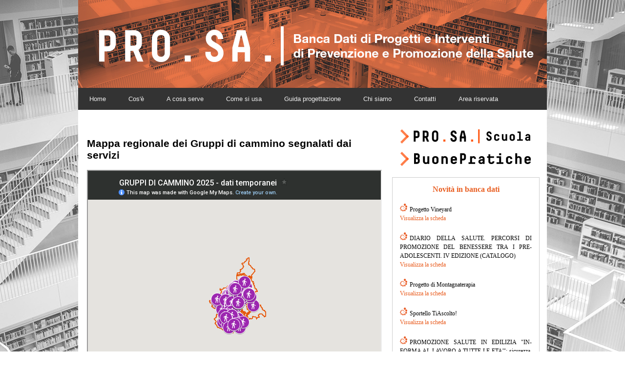

--- FILE ---
content_type: text/html; charset=UTF-8
request_url: https://www.retepromozionesalute.it/?idint=10824
body_size: 2595
content:
<!DOCTYPE html PUBLIC "-//W3C//DTD XHTML 1.0 Strict//EN" "http://www.w3.org/TR/xhtml1/DTD/xhtml1-strict.dtd">
<html xmlns="http://www.w3.org/1999/xhtml">
    <head>
		<!-- Global site tag (gtag.js) - Google Analytics -->
	<script async src="https://www.googletagmanager.com/gtag/js?id=UA-117372040-1"></script>
	<script>
	window.dataLayer = window.dataLayer || [];
	function gtag(){dataLayer.push(arguments);}
	gtag('js', new Date());

	gtag('config', 'UA-117372040-1');
	</script>
	
        <meta http-equiv="Content-Type" content="text/html"; charset="utf-8" />
        <title>Banca dati progetti e interventi di Prevenzione e Promozione della Salute</title>
        <link rel="stylesheet" type="text/css" href="css/style.css"/>
        <link rel="stylesheet" type="text/css" href="css/jquery.autocomplete.css" />
		
        <script type="text/javascript" src="js/jquery.js"></script>
        <script type='text/javascript' src='js/jquery.autocomplete.js'></script>
        <script type="text/javascript">
            $().ready(function () {
                $("#comune").autocomplete("ricerca2.php", {
                    width: 260,
                    selectFirst: true,
                    minChars: 2,
                    matchContains: false
                });
            });
        </script>
    </head>
    <body>
        <div id="container">
            <a href="../index.php"><div id="banner"></div></a>
            <!--<div id="sidebar1" class="sidebar">
    <div class="sidebar_box">
        <div class="sidebar_box_top"></div>
        <h4><a href="index.php" class="grigio">Home</a></h4>
        <h4><a href="coseprosa.php" class="grigio">Cos'&egrave; Pro.Sa.</a></h4>
        <h4><a href="acosaserve.php" class="grigio">A cosa serve Pro.Sa.</a></h4>
        <h4><a href="comesiusa.php" class="grigio">Come si usa Pro.Sa.</a></h4>
        <h4><a href="bd2_ipertesto.php" class="grigio" target="_blank">Guida progettazione</a></h4>
        <h4><a href="chisiamo.php" class="grigio">Chi siamo</a></h4>
        <h4><a href="mailto:silvano.santoro@dors.it" class="grigio">Contatti</a></h4>
        <h4><a href="areariservata.php" class="grigio">Area riservata Pro.Sa.</a></h4>
        <!-- <h4><a href="policy/ar_index.php" class="grigio">Area riservata Politiche</a></h4>  
        <p style="height: 430px;"></p>
        <div class="sidebar_box_bottom"></div>
    </div>
</div>
-->

<style>
body {
  margin: 0;
  
}

.topnav {
  overflow: hidden;
  background-color: #333;
}

.topnav a {
  float: left;
  color: #f2f2f2;
  text-align: center;
  padding: 15px 23px;
  text-decoration: none;
  font-size: 13px;
}

.topnav a:hover {
  background-color: #e95e21;
  color: white;
}

.topnav a.active {
  background-color: #e95e21;
  color: white;
}
</style>

<body>

<div class="topnav" style="margin-bottom:30px">
<a href="index.php">Home</a>
<a href="coseprosa.php">Cos'&egrave;</a>
<a href="acosaserve.php">A cosa serve</a>
<a href="comesiusa.php">Come si usa</a>
<a href="bd2_ipertesto.php" target="_blank">Guida progettazione</a>
<a href="chisiamo.php" >Chi siamo</a>
<a href="mailto:silvano.santoro@dors.it" >Contatti</a>
<a href="areariservata.php" >Area riservata</a>
</div>
            <!-- start content -->
            <div style="margin: 10px 0 12px 18px; width: 585px; float: left;">
			
			<div class="section-title">
					<h2>Mappa regionale dei <span>Gruppi di cammino</span> segnalati dai servizi</h2>
				</div>
				
				<div class="row">
				
<div><iframe src="https://www.google.com/maps/d/embed?mid=1Snq9Yb8MgQN7nB0F5nOchl-GeF8VQYTJ&ehbc=2E312F" width="600" height="480" ></iframe></div>
				
				</div>
			
			<div style="font-family: trebuchet MS, verdana; color: #e95e21; font-size: 16px; font-weight: bold; margin: 35px 0 5px 50px;">Ricerca libera in banca dati</div><form action="bd2_riclib.php" method="post" style="margin: 10px 0 5px 50px;"><input type="text" name="txtric" size="25" style="font-size: 12px;"/><input type="submit" value="Avvia la ricerca" class="button" style="font-size: 10px;"/></form><div style="font-family: trebuchet MS, verdana; color: #e95e21; font-size: 16px; font-weight: bold; margin: 35px 0 5px 50px;">Ricerca progetti effettuati nel tuo comune</div><form action="bd2_riccom.php" method="post" style="margin: 10px 0 5px 50px;"><input type="text" size="30" id="comune" name="comune"><input type="submit" value="Avvia la ricerca" class="button" style="font-size: 10px;"/></form>			</div>
            <!-- end content -->
            <div style="margin: 5px 15px 0px 40px; width: 300px; float: left;">
    <div style="margin: 0px 0 4px 0; text-align: center;"><a href="scuola_index.php"><img src="images/PROSAbutton_orange.png"></a></div>
	<div style="margin: 0px 0 15px 0; text-align: center;"><a href="buonepratiche.php"><img src="images/BPbutton_orange.png"></a></div>
</div>
<div style="margin: 0px 15px 10px 40px; border: solid thin; border-color: #CCCCCC; width: 300px; height: 580px; float: left;">
    <div style="font-family: trebuchet MS, verdana; color: #e95e21; font-size: 16px; font-weight: bold; padding: 5px; margin-top: 10px; text-align: center;">Novità in banca dati</div>
    <!--<div style="font-family: trebuchet MS, verdana; font-size: 10px; font-weight: bold; padding: 5px; margin-top: 10px; text-align: center;">
        Dal mese di ottobre 2017 Pro.Sa. si arricchisce di una sezione dedicata alle Politiche per la salute con un affondo sul tema dell'equità. Le politiche presenti possono essere visualizzate tramite ricerca libera o <a href="bd2_ricgui.php">ricerca guidata</a>
    </div>-->
    <div style="font-family: verdana; padding: 15px; font-size: 12px; text-align: justify; line-height: 1.5;">
        <div style="margin: 0 0 20px 0;"><img src="images/solospirale.png" width="15" title="Progetto accreditato come Buona Pratica" style="padding-right: 5px;">Progetto Vineyard<br><a href="bd2_scheda.php?idpr2=6466" style="color: #e95e21; text-decoration: none;" target="_new">Visualizza la scheda</a></div><div style="margin: 0 0 20px 0;"><img src="images/solospirale.png" width="15" title="Progetto accreditato come Buona Pratica" style="padding-right: 5px;">DIARIO DELLA SALUTE. PERCORSI DI PROMOZIONE DEL BENESSERE TRA I PRE-ADOLESCENTI. IV EDIZIONE (CATALOGO)<br><a href="bd2_scheda.php?idpr2=6113" style="color: #e95e21; text-decoration: none;" target="_new">Visualizza la scheda</a></div><div style="margin: 0 0 20px 0;"><img src="images/solospirale.png" width="15" title="Progetto accreditato come Buona Pratica" style="padding-right: 5px;">Progetto di Montagnaterapia <br><a href="bd2_scheda.php?idpr2=6213" style="color: #e95e21; text-decoration: none;" target="_new">Visualizza la scheda</a></div><div style="margin: 0 0 20px 0;"><img src="images/solospirale.png" width="15" title="Progetto accreditato come Buona Pratica" style="padding-right: 5px;">Sportello TiAscolto!<br><a href="bd2_scheda.php?idpr2=5116" style="color: #e95e21; text-decoration: none;" target="_new">Visualizza la scheda</a></div><div style="margin: 0 0 20px 0;"><img src="images/solospirale.png" width="15" title="Progetto accreditato come Buona Pratica" style="padding-right: 5px;">PROMOZIONE SALUTE IN EDILIZIA 
"IN-FORMA AL LAVORO A TUTTE LE ETA'":  sicurezza, salute & cantiere, per cantieri sicuri e lavoratori in salute (progetto WHP)<br><a href="bd2_scheda.php?idpr2=3579" style="color: #e95e21; text-decoration: none;" target="_new">Visualizza la scheda</a></div><div style="margin: 0 0 20px 0;"><img src="images/solospirale.png" width="15" title="Progetto accreditato come Buona Pratica" style="padding-right: 5px;">MUOVINSIEME+ (Un miglio al giorno intorno alla scuola) -  in Catalogo<br><a href="bd2_scheda.php?idpr2=4946" style="color: #e95e21; text-decoration: none;" target="_new">Visualizza la scheda</a></div>    </div>
</div>
            <div id="mainfooter"><table border="0" width="90%" align="center">
    <tr><td colspan="3" align="center">In collaborazione con le ASL/ASO del Piemonte</td></tr>
    <tr>
        <td width="20%"></td>
        <td width="60%" align="center"><a href="https://www.dors.it/" target="_new" title="Sito Regione Piemonte"><img src="https://www.dors.it/wp-content/uploads/2023/09/Logo-dors-aslregione.png" width="120"></a></td>
        <td width="20%"></td>
    </tr>
    <tr><td colspan="3" align="center">Dors Regione Piemonte - Centro di Documentazione per la Promozione della Salute </td></tr>
</table>
</div>
        </div>
    </body>
</html>


--- FILE ---
content_type: text/css
request_url: https://www.retepromozionesalute.it/css/style.css
body_size: 2028
content:
body {
    margin : 0;
    padding : 0;
    background: url(../images/background_prosa.jpg) no-repeat top center fixed;
    font-family: Verdana, Arial, Helvetica sans-serif;
    font-size: 14px;
}

h6 {
    color:#ffffff;
    background-image: url(../images/banda_arancio2.gif);
    text-align: left;
    background-repeat: no-repeat;
    height: 27px;
    margin-left: 10px;
    vertical-align: middle;
    display: block;
    font-size: 12px;
    padding-left: 15px;
    margin-bottom: 0px;
    padding-bottom: 0px;
    padding-top: 4px;
    margin-top: 22px;
}

h4 {
    color:#ffffff;
    text-align: left;
    height: 10px;
    vertical-align: middle;
    display: block;
    font-size: 12px;
    padding-left: 15px;
    margin-bottom: 0px;
    padding-bottom: 0px;
    padding-top: 4px;
}

a {
    color: #000000;
}

a:hover {
    color: #FF0000;
}

a img {
    border: none;
    clear : inherit;
}

.sidebar {
    display: block;
}

.sidebar_box {
    width: 210px;
    padding: 0;
    background: url(../images/sidebar_box.jpg) repeat-y 4px;
}

.sidebar_box_top {
    width: 210px;
    height: 10px;
    background-image: url(../images/sidebar_box_top1.jpg);
    background-repeat: no-repeat;
}

.sidebar_box_bottom {
    width: 210px;
    height: 20px;
    background-image: url(../images/sidebar_box_bottom1.jpg);
    background-repeat: no-repeat;
}

.sidebar ul {
    list-style: none url(../images/punto_elenco.gif);
    text-align: left;
    text-decoration: none;
    margin: 0px 0px 0px 0px;
}

.sidebar ul li {
    font-family: Verdana, Arial, Helvetica, sans-serif;
    font-size: 10px;
    font-weight: bold;
}

.sidebar ul li a {
    text-decoration: none;
    font-family: Verdana, Arial, Helvetica, sans-serif;
    font-size: 10px;
    color : #000000;
    vertical-align: 30%;
}

.sidebar ul li a:hover {
    text-decoration: none;
    font-family: Verdana, Arial, Helvetica, sans-serif;
    font-size: 10px;
    color: red;
}

.header {
    background: #e95e27;
    padding: 0 40px;
}


.navbar .nav {
    position: relative;
    left: 0;
    display: block;
    float: left;
    margin: 0 10px 0 0;
}
.nav {
    margin-bottom: 20px;
    margin-left: 0;
    list-style: none;
}






.grigio {
    text-decoration: none;
    color: #ffffff;
    background-image: url(../images/banda_arancio2.png);
    text-align: left;
    background-repeat: no-repeat;
    height: 20px;
    vertical-align: middle;
    display: block;
    font-size: 12px;
    border-bottom: none;
    text-indent: 11px;
    padding: 4px;
}

.grigio:hover {
    color:#ffffff;
    background-image: url(../images/banda_grigia.png);
    text-align: left;
    background-repeat: no-repeat;
    height: 20px;
    vertical-align: middle;
    display: block;
    font-size: 12px;
    border-bottom: none;
}

.byline {
    font-family: Verdana, Arial, Helvetica, sans-serif;
    font-size: 12px;
    padding-top: 0px;
    padding-right: 0px;
    padding-bottom: 0px;
    padding-left: 20px;
    width: 150px;
    margin-left: 20px;
    color: #666666;
}

.byline a {
    color: #666666;
}

.button {
    border: 0;
    cursor: pointer;
    background-color: #FFFFFF;
    background-image: url(../images/pulsante2.png);
    background-position: 5px;
    background-repeat: no-repeat;
    width: 108px;
    height: 23px;
    color: #FFFFFF;
    font-family: trebuchet MS, verdana;
    font-weight: bold;
}

/*end main menu*/

label.error {
    font: bold 12px Verdana;
    color:red;
    margin-left:10px;
}

.testofisso {
    background-color: #00FF00;
    margin: 5px 0 5px 0;
    padding: 5px;
}

.avviso {
    font: italic 10px Verdana;
    color:red;
}

.thidden {
    display: none;
}

#banner {
    background-image: url(../images/testata_pub.jpg);
    background-repeat:no-repeat;
    width : 960px;
    height : 180px;
}

#container {
    width : 960px;
    margin : 0 auto;
    background : #FFFFFF;
}

#sidebar1 {
    float: left;
    width: 210px;
    margin-left: 5px;
}

#sidebar2 {
    float: right;
    width: 250px;
    margin-right: 10px;
}

#mainfooter {
    clear: both;
    width : 960px;
    height: 120px;
    background : #FFFFFF;
    font-size: 11px;
    border-top: solid thin #CCC;
}

/*begin main menu*/
#navcontainer {
    margin:0px 2px 0px 0px;;
    width:400px;
    float: right;
}

#navcontainer ul {
    padding: 0;
    margin: auto 0;
    background: url(../images/menuBackground.gif) repeat-x left top;
    float: right;
    width: 100%;
}

#navcontainer ul li {
    display: inline;
}

#navcontainer ul li a {
    color: #626161;
    text-decoration: none;
    float: right;
    border-right: 1px solid #fff;
    font-size:12px;
    padding:8px 15px;
}

#navcontainer ul li a:hover {
    background: url(../images/menuBackgroundActive.gif) repeat-x left top;
    color: #fff;
}

#navcontainer ul li #current {
    background: url(../images/menuBackgroundActive.gif) repeat-x left top;
    color: #fff;
}

#menu {
    height: 40px;
    width: 900px;
}

#menu ul {
    margin: 0px;
    list-style: none;
    line-height: normal;
    padding-top: 20px;
    padding-right: 0;
    padding-bottom: 0;
    padding-left: 35px;
}

#menu li {
    display: block;
    float: left;
}

#menu a {
    display: block;
    margin-right: 20px;
    background: url(../images/punto.gif) no-repeat left;
    text-decoration: none;
    color: #000000;
    padding-top: 5px;
    padding-right: 0px;
    padding-bottom: 5px;
    padding-left: 25px;
    font-family: Verdana, Arial, Helvetica, sans-serif;
    font-size: 14px;
}

#menu a:hover {
    color: #EF742C;
}

#viewTree4, #viewTree5 {
    cursor: pointer;
}

select.istituti {
    margin: 0px 15px;
}

input.istituti {
    margin: 0px 15px;
}

select.ente {
    margin: 0px 15px;
}

input.ente {
    margin: 0px 15px;
}

input.gruppo {
    font-size: 13px;
    padding: 0px;
    width: 80%;
    margin: 0px 8px;
}
_::-moz-range-track, select.istituti {
    font-size: 10px;
    margin: 0px 8px;
    padding: 0px;
    width: 10%;
}
_::-moz-range-track, input.istituti {
    font-size: 12px;
    margin: 0px 8px;
    padding: 0px;
}
_::-moz-range-track, input.gruppo {
    font-size: 13px;
    padding: 0px;
    width: 80%;
    margin: 0px 8px;
}
_::-moz-range-track, select.ente {
    font-size: 12px;
    margin: 0px 8px;
    padding: 0px;
    width: 70%;
}
_::-moz-range-track, input.ente {
    font-size: 12px;
    margin: 0px 8px;
    padding: 0px;
}
_::-moz-range-track, input.moz-btn {
    font-size: 12px;
    margin: 0px 8px;
    padding: 0px;
    width: 10%;
}
_::-moz-range-track, input.moz-txt {
    font-size: 12px;
    margin: 0px 8px;
    padding: 0px;
}
_::-moz-range-track, input.classi-istituti {
    font-size: 12px;
    margin: 0px;
    padding: 0px;
}
_::-moz-range-track, .met-select {
    font-size: 12px;
    margin: 0px;
    padding: 0px;
}
_::-moz-range-track, .met-txt {
    font-size: 12px;
    margin: 0px;
    padding: 0px;
}

.dispari {
    background-color: beige;
}

.pari {
    background-color: aliceblue;
}

.osr-pnp {
    max-height: 350px;
    overflow-y: auto;
}

.indicatori-pnp {
    max-height: 250px;
    overflow-y: auto;
}

/* Tooltip text */
.tooltiptext {
    display: none;
}

/* Tooltip */
.tooltip:hover {
    cursor: pointer;
}

.btn-square {
    background-color: #DDDDDD;
    height: 50px;
    width: 50px;
    cursor: pointer;
    font-size: 10px;
}

.btn-square:hover {
    background-color: #DDDDDD;
}

.new-user {
    font-weight: bold;
    border: none;
    background: none;
    margin-left: 0.45%;
    color: #e95e21;
}

.edit-user {
    font-weight: bold;
    border: none;
    background: none;
    text-decoration: underline;
}

.new-user:hover, .edit-user:hover{
    cursor: pointer;
}

div.vertical {
    margin-left: -85px;
    position: absolute;
    width: 200px;
    transform: rotate(-90deg);
    -webkit-transform: rotate(-90deg); /* Safari/Chrome */
    -moz-transform: rotate(-90deg); /* Firefox */
    -o-transform: rotate(-90deg); /* Opera */
    -ms-transform: rotate(-90deg); /* IE 9 */
    font-size: 10px;
    white-space: nowrap;
    text-align: left;
}

th.vertical {
    height: 220px;
    padding-bottom: 5px;
    width: 200px;
}

.shiny-button {
  display: inline-block;
  text-align: center;
  border-width: 0.5px;
  border-style: solid;
  text-transform: uppercase;
  text-decoration: none;
  line-height: 1.5;
  font-weight: normal;
  font-family: sans-serif;
  color: #e95e21;
  font-size: 10px;
  -webkit-border-radius: 0px;
  -moz-border-radius: 0px;
  border-radius: 5px;
  padding: 1px 3px 1px 3px;
}

.shiny-button strong {
  font-size: 10px;
}

.shiny-button:hover {
  color: #e95e21;
  background-color: #fac4ad;
 }

.shiny-button:active {
  color: #e95e21;
  background-image: -webkit-linear-gradient(top, #a64200 0%, #BF4C00 100%);
  background-image: -moz-linear-gradient(top, #a64200 0%, #BF4C00 100%);
  background-image: -o-linear-gradient(top, #a64200 0%, #BF4C00 100%);
  background-image: linear-gradient(top, #a64200 0%, #BF4C00 100%);
  padding: 1px 3px 1px 3px;
}

/* navigation bar */
#scanfcode
{
  border-radius:0px;
  background:#fff;
  padding:10px;
  font-size:17px;
}
/* logo or main heading */
#logo
{
  font-size:20px;
  font-weight:bolder;
  color:#00004d;
  letter-spacing:2px;
}
/* navigation links*/
#link a
{
  color:#01325d;
  margin:0 20px 0 10px;
  letter-spacing:1.5px;
}
/* navigation link with right border */
#first-link
{
  padding-right:6px;
  border-right:solid 1px #ccc;
}
/* sign up link button and toggle button */
#button-link ,#toogle-button
{
  color:#f2f2f2;
  border-style: solid;
  border-width: 1px;
  border-color: rgba(0,0,0,.2);
  border-radius: 2px;
  background-color: #fa6a48;
  line-height: 17px;
}
#button-link a
{
  color:#f2f2f2;
}

--- FILE ---
content_type: text/javascript
request_url: https://www.retepromozionesalute.it/js/jquery.js
body_size: 37382
content:
/*!
 * jQuery JavaScript Library v1.3.2
 * http://jquery.com/
 *
 * Copyright (c) 2009 John Resig
 * Dual licensed under the MIT and GPL licenses.
 * http://docs.jquery.com/License
 *
 * Date: 2009-02-19 17:34:21 -0500 (Thu, 19 Feb 2009)
 * Revision: 6246
 */
(function () {

    var
            // Will speed up references to window, and allows munging its name.
            window = this,
            // Will speed up references to undefined, and allows munging its name.
            undefined,
            // Map over jQuery in case of overwrite
            _jQuery = window.jQuery,
            // Map over the $ in case of overwrite
            _$ = window.$,
            jQuery = window.jQuery = window.$ = function (selector, context) {
                // The jQuery object is actually just the init constructor 'enhanced'
                return new jQuery.fn.init(selector, context);
            },
            // A simple way to check for HTML strings or ID strings
            // (both of which we optimize for)
            quickExpr = /^[^<]*(<(.|\s)+>)[^>]*$|^#([\w-]+)$/,
            // Is it a simple selector
            isSimple = /^.[^:#\[\.,]*$/;

    jQuery.fn = jQuery.prototype = {
        init: function (selector, context) {
            // Make sure that a selection was provided
            selector = selector || document;

            // Handle $(DOMElement)
            if (selector.nodeType) {
                this[0] = selector;
                this.length = 1;
                this.context = selector;
                return this;
            }
            // Handle HTML strings
            if (typeof selector === "string") {
                // Are we dealing with HTML string or an ID?
                var match = quickExpr.exec(selector);

                // Verify a match, and that no context was specified for #id
                if (match && (match[1] || !context)) {

                    // HANDLE: $(html) -> $(array)
                    if (match[1])
                        selector = jQuery.clean([match[1]], context);

                    // HANDLE: $("#id")
                    else {
                        var elem = document.getElementById(match[3]);

                        // Handle the case where IE and Opera return items
                        // by name instead of ID
                        if (elem && elem.id != match[3])
                            return jQuery().find(selector);

                        // Otherwise, we inject the element directly into the jQuery object
                        var ret = jQuery(elem || []);
                        ret.context = document;
                        ret.selector = selector;
                        return ret;
                    }

                    // HANDLE: $(expr, [context])
                    // (which is just equivalent to: $(content).find(expr)
                } else
                    return jQuery(context).find(selector);

                // HANDLE: $(function)
                // Shortcut for document ready
            } else if (jQuery.isFunction(selector))
                return jQuery(document).ready(selector);

            // Make sure that old selector state is passed along
            if (selector.selector && selector.context) {
                this.selector = selector.selector;
                this.context = selector.context;
            }

            return this.setArray(jQuery.isArray(selector) ?
                    selector :
                    jQuery.makeArray(selector));
        },
        // Start with an empty selector
        selector: "",
        // The current version of jQuery being used
        jquery: "1.3.2",
        // The number of elements contained in the matched element set
        size: function () {
            return this.length;
        },
        // Get the Nth element in the matched element set OR
        // Get the whole matched element set as a clean array
        get: function (num) {
            return num === undefined ?
                    // Return a 'clean' array
                    Array.prototype.slice.call(this) :
                    // Return just the object
                    this[ num ];
        },
        // Take an array of elements and push it onto the stack
        // (returning the new matched element set)
        pushStack: function (elems, name, selector) {
            // Build a new jQuery matched element set
            var ret = jQuery(elems);

            // Add the old object onto the stack (as a reference)
            ret.prevObject = this;

            ret.context = this.context;

            if (name === "find")
                ret.selector = this.selector + (this.selector ? " " : "") + selector;
            else if (name)
                ret.selector = this.selector + "." + name + "(" + selector + ")";

            // Return the newly-formed element set
            return ret;
        },
        // Force the current matched set of elements to become
        // the specified array of elements (destroying the stack in the process)
        // You should use pushStack() in order to do this, but maintain the stack
        setArray: function (elems) {
            // Resetting the length to 0, then using the native Array push
            // is a super-fast way to populate an object with array-like properties
            this.length = 0;
            Array.prototype.push.apply(this, elems);

            return this;
        },
        // Execute a callback for every element in the matched set.
        // (You can seed the arguments with an array of args, but this is
        // only used internally.)
        each: function (callback, args) {
            return jQuery.each(this, callback, args);
        },
        // Determine the position of an element within
        // the matched set of elements
        index: function (elem) {
            // Locate the position of the desired element
            return jQuery.inArray(
                    // If it receives a jQuery object, the first element is used
                    elem && elem.jquery ? elem[0] : elem
                    , this);
        },
        attr: function (name, value, type) {
            var options = name;

            // Look for the case where we're accessing a style value
            if (typeof name === "string")
                if (value === undefined)
                    return this[0] && jQuery[ type || "attr" ](this[0], name);

                else {
                    options = {};
                    options[ name ] = value;
                }

            // Check to see if we're setting style values
            return this.each(function (i) {
                // Set all the styles
                for (name in options)
                    jQuery.attr(
                            type ?
                            this.style :
                            this,
                            name, jQuery.prop(this, options[ name ], type, i, name)
                            );
            });
        },
        css: function (key, value) {
            // ignore negative width and height values
            if ((key == 'width' || key == 'height') && parseFloat(value) < 0)
                value = undefined;
            return this.attr(key, value, "curCSS");
        },
        text: function (text) {
            if (typeof text !== "object" && text != null)
                return this.empty().append((this[0] && this[0].ownerDocument || document).createTextNode(text));

            var ret = "";

            jQuery.each(text || this, function () {
                jQuery.each(this.childNodes, function () {
                    if (this.nodeType != 8)
                        ret += this.nodeType != 1 ?
                                this.nodeValue :
                                jQuery.fn.text([this]);
                });
            });

            return ret;
        },
        wrapAll: function (html) {
            if (this[0]) {
                // The elements to wrap the target around
                var wrap = jQuery(html, this[0].ownerDocument).clone();

                if (this[0].parentNode)
                    wrap.insertBefore(this[0]);

                wrap.map(function () {
                    var elem = this;

                    while (elem.firstChild)
                        elem = elem.firstChild;

                    return elem;
                }).append(this);
            }

            return this;
        },
        wrapInner: function (html) {
            return this.each(function () {
                jQuery(this).contents().wrapAll(html);
            });
        },
        wrap: function (html) {
            return this.each(function () {
                jQuery(this).wrapAll(html);
            });
        },
        append: function () {
            return this.domManip(arguments, true, function (elem) {
                if (this.nodeType == 1)
                    this.appendChild(elem);
            });
        },
        prepend: function () {
            return this.domManip(arguments, true, function (elem) {
                if (this.nodeType == 1)
                    this.insertBefore(elem, this.firstChild);
            });
        },
        before: function () {
            return this.domManip(arguments, false, function (elem) {
                this.parentNode.insertBefore(elem, this);
            });
        },
        after: function () {
            return this.domManip(arguments, false, function (elem) {
                this.parentNode.insertBefore(elem, this.nextSibling);
            });
        },
        end: function () {
            return this.prevObject || jQuery([]);
        },
        // For internal use only.
        // Behaves like an Array's method, not like a jQuery method.
        push: [].push,
        sort: [].sort,
        splice: [].splice,
        find: function (selector) {
            if (this.length === 1) {
                var ret = this.pushStack([], "find", selector);
                ret.length = 0;
                jQuery.find(selector, this[0], ret);
                return ret;
            } else {
                return this.pushStack(jQuery.unique(jQuery.map(this, function (elem) {
                    return jQuery.find(selector, elem);
                })), "find", selector);
            }
        },
        clone: function (events) {
            // Do the clone
            var ret = this.map(function () {
                if (!jQuery.support.noCloneEvent && !jQuery.isXMLDoc(this)) {
                    // IE copies events bound via attachEvent when
                    // using cloneNode. Calling detachEvent on the
                    // clone will also remove the events from the orignal
                    // In order to get around this, we use innerHTML.
                    // Unfortunately, this means some modifications to
                    // attributes in IE that are actually only stored
                    // as properties will not be copied (such as the
                    // the name attribute on an input).
                    var html = this.outerHTML;
                    if (!html) {
                        var div = this.ownerDocument.createElement("div");
                        div.appendChild(this.cloneNode(true));
                        html = div.innerHTML;
                    }

                    return jQuery.clean([html.replace(/ jQuery\d+="(?:\d+|null)"/g, "").replace(/^\s*/, "")])[0];
                } else
                    return this.cloneNode(true);
            });

            // Copy the events from the original to the clone
            if (events === true) {
                var orig = this.find("*").andSelf(), i = 0;

                ret.find("*").andSelf().each(function () {
                    if (this.nodeName !== orig[i].nodeName)
                        return;

                    var events = jQuery.data(orig[i], "events");

                    for (var type in events) {
                        for (var handler in events[ type ]) {
                            jQuery.event.add(this, type, events[ type ][ handler ], events[ type ][ handler ].data);
                        }
                    }

                    i++;
                });
            }

            // Return the cloned set
            return ret;
        },
        filter: function (selector) {
            return this.pushStack(
                    jQuery.isFunction(selector) &&
                    jQuery.grep(this, function (elem, i) {
                        return selector.call(elem, i);
                    }) ||
                    jQuery.multiFilter(selector, jQuery.grep(this, function (elem) {
                        return elem.nodeType === 1;
                    })), "filter", selector);
        },
        closest: function (selector) {
            var pos = jQuery.expr.match.POS.test(selector) ? jQuery(selector) : null,
                    closer = 0;

            return this.map(function () {
                var cur = this;
                while (cur && cur.ownerDocument) {
                    if (pos ? pos.index(cur) > -1 : jQuery(cur).is(selector)) {
                        jQuery.data(cur, "closest", closer);
                        return cur;
                    }
                    cur = cur.parentNode;
                    closer++;
                }
            });
        },
        not: function (selector) {
            if (typeof selector === "string")
                // test special case where just one selector is passed in
                if (isSimple.test(selector))
                    return this.pushStack(jQuery.multiFilter(selector, this, true), "not", selector);
                else
                    selector = jQuery.multiFilter(selector, this);

            var isArrayLike = selector.length && selector[selector.length - 1] !== undefined && !selector.nodeType;
            return this.filter(function () {
                return isArrayLike ? jQuery.inArray(this, selector) < 0 : this != selector;
            });
        },
        add: function (selector) {
            return this.pushStack(jQuery.unique(jQuery.merge(
                    this.get(),
                    typeof selector === "string" ?
                    jQuery(selector) :
                    jQuery.makeArray(selector)
                    )));
        },
        is: function (selector) {
            return !!selector && jQuery.multiFilter(selector, this).length > 0;
        },
        hasClass: function (selector) {
            return !!selector && this.is("." + selector);
        },
        val: function (value) {
            if (value === undefined) {
                var elem = this[0];

                if (elem) {
                    if (jQuery.nodeName(elem, 'option'))
                        return (elem.attributes.value || {}).specified ? elem.value : elem.text;

                    // We need to handle select boxes special
                    if (jQuery.nodeName(elem, "select")) {
                        var index = elem.selectedIndex,
                                values = [],
                                options = elem.options,
                                one = elem.type == "select-one";

                        // Nothing was selected
                        if (index < 0)
                            return null;

                        // Loop through all the selected options
                        for (var i = one ? index : 0, max = one ? index + 1 : options.length; i < max; i++) {
                            var option = options[ i ];

                            if (option.selected) {
                                // Get the specifc value for the option
                                value = jQuery(option).val();

                                // We don't need an array for one selects
                                if (one)
                                    return value;

                                // Multi-Selects return an array
                                values.push(value);
                            }
                        }

                        return values;
                    }

                    // Everything else, we just grab the value
                    return (elem.value || "").replace(/\r/g, "");

                }

                return undefined;
            }

            if (typeof value === "number")
                value += '';

            return this.each(function () {
                if (this.nodeType != 1)
                    return;

                if (jQuery.isArray(value) && /radio|checkbox/.test(this.type))
                    this.checked = (jQuery.inArray(this.value, value) >= 0 ||
                            jQuery.inArray(this.name, value) >= 0);

                else if (jQuery.nodeName(this, "select")) {
                    var values = jQuery.makeArray(value);

                    jQuery("option", this).each(function () {
                        this.selected = (jQuery.inArray(this.value, values) >= 0 ||
                                jQuery.inArray(this.text, values) >= 0);
                    });

                    if (!values.length)
                        this.selectedIndex = -1;

                } else
                    this.value = value;
            });
        },
        html: function (value) {
            return value === undefined ?
                    (this[0] ?
                            this[0].innerHTML.replace(/ jQuery\d+="(?:\d+|null)"/g, "") :
                            null) :
                    this.empty().append(value);
        },
        replaceWith: function (value) {
            return this.after(value).remove();
        },
        eq: function (i) {
            return this.slice(i, +i + 1);
        },
        slice: function () {
            return this.pushStack(Array.prototype.slice.apply(this, arguments),
                    "slice", Array.prototype.slice.call(arguments).join(","));
        },
        map: function (callback) {
            return this.pushStack(jQuery.map(this, function (elem, i) {
                return callback.call(elem, i, elem);
            }));
        },
        andSelf: function () {
            return this.add(this.prevObject);
        },
        domManip: function (args, table, callback) {
            if (this[0]) {
                var fragment = (this[0].ownerDocument || this[0]).createDocumentFragment(),
                        scripts = jQuery.clean(args, (this[0].ownerDocument || this[0]), fragment),
                        first = fragment.firstChild;

                if (first)
                    for (var i = 0, l = this.length; i < l; i++)
                        callback.call(root(this[i], first), this.length > 1 || i > 0 ?
                                fragment.cloneNode(true) : fragment);

                if (scripts)
                    jQuery.each(scripts, evalScript);
            }

            return this;

            function root(elem, cur) {
                return table && jQuery.nodeName(elem, "table") && jQuery.nodeName(cur, "tr") ?
                        (elem.getElementsByTagName("tbody")[0] ||
                                elem.appendChild(elem.ownerDocument.createElement("tbody"))) :
                        elem;
            }
        }
    };

// Give the init function the jQuery prototype for later instantiation
    jQuery.fn.init.prototype = jQuery.fn;

    function evalScript(i, elem) {
        if (elem.src)
            jQuery.ajax({
                url: elem.src,
                async: false,
                dataType: "script"
            });

        else
            jQuery.globalEval(elem.text || elem.textContent || elem.innerHTML || "");

        if (elem.parentNode)
            elem.parentNode.removeChild(elem);
    }

    function now() {
        return +new Date;
    }

    jQuery.extend = jQuery.fn.extend = function () {
        // copy reference to target object
        var target = arguments[0] || {}, i = 1, length = arguments.length, deep = false, options;

        // Handle a deep copy situation
        if (typeof target === "boolean") {
            deep = target;
            target = arguments[1] || {};
            // skip the boolean and the target
            i = 2;
        }

        // Handle case when target is a string or something (possible in deep copy)
        if (typeof target !== "object" && !jQuery.isFunction(target))
            target = {};

        // extend jQuery itself if only one argument is passed
        if (length == i) {
            target = this;
            --i;
        }

        for (; i < length; i++)
            // Only deal with non-null/undefined values
            if ((options = arguments[ i ]) != null)
                // Extend the base object
                for (var name in options) {
                    var src = target[ name ], copy = options[ name ];

                    // Prevent never-ending loop
                    if (target === copy)
                        continue;

                    // Recurse if we're merging object values
                    if (deep && copy && typeof copy === "object" && !copy.nodeType)
                        target[ name ] = jQuery.extend(deep,
                                // Never move original objects, clone them
                                src || (copy.length != null ? [] : {})
                                , copy);

                    // Don't bring in undefined values
                    else if (copy !== undefined)
                        target[ name ] = copy;

                }

        // Return the modified object
        return target;
    };

// exclude the following css properties to add px
    var exclude = /z-?index|font-?weight|opacity|zoom|line-?height/i,
            // cache defaultView
            defaultView = document.defaultView || {},
            toString = Object.prototype.toString;

    jQuery.extend({
        noConflict: function (deep) {
            window.$ = _$;

            if (deep)
                window.jQuery = _jQuery;

            return jQuery;
        },
        // See test/unit/core.js for details concerning isFunction.
        // Since version 1.3, DOM methods and functions like alert
        // aren't supported. They return false on IE (#2968).
        isFunction: function (obj) {
            return toString.call(obj) === "[object Function]";
        },
        isArray: function (obj) {
            return toString.call(obj) === "[object Array]";
        },
        // check if an element is in a (or is an) XML document
        isXMLDoc: function (elem) {
            return elem.nodeType === 9 && elem.documentElement.nodeName !== "HTML" ||
                    !!elem.ownerDocument && jQuery.isXMLDoc(elem.ownerDocument);
        },
        // Evalulates a script in a global context
        globalEval: function (data) {
            if (data && /\S/.test(data)) {
                // Inspired by code by Andrea Giammarchi
                // http://webreflection.blogspot.com/2007/08/global-scope-evaluation-and-dom.html
                var head = document.getElementsByTagName("head")[0] || document.documentElement,
                        script = document.createElement("script");

                script.type = "text/javascript";
                if (jQuery.support.scriptEval)
                    script.appendChild(document.createTextNode(data));
                else
                    script.text = data;

                // Use insertBefore instead of appendChild  to circumvent an IE6 bug.
                // This arises when a base node is used (#2709).
                head.insertBefore(script, head.firstChild);
                head.removeChild(script);
            }
        },
        nodeName: function (elem, name) {
            return elem.nodeName && elem.nodeName.toUpperCase() == name.toUpperCase();
        },
        // args is for internal usage only
        each: function (object, callback, args) {
            var name, i = 0, length = object.length;

            if (args) {
                if (length === undefined) {
                    for (name in object)
                        if (callback.apply(object[ name ], args) === false)
                            break;
                } else
                    for (; i < length; )
                        if (callback.apply(object[ i++ ], args) === false)
                            break;

                // A special, fast, case for the most common use of each
            } else {
                if (length === undefined) {
                    for (name in object)
                        if (callback.call(object[ name ], name, object[ name ]) === false)
                            break;
                } else
                    for (var value = object[0];
                            i < length && callback.call(value, i, value) !== false; value = object[++i]) {
                    }
            }

            return object;
        },
        prop: function (elem, value, type, i, name) {
            // Handle executable functions
            if (jQuery.isFunction(value))
                value = value.call(elem, i);

            // Handle passing in a number to a CSS property
            return typeof value === "number" && type == "curCSS" && !exclude.test(name) ?
                    value + "px" :
                    value;
        },
        className: {
            // internal only, use addClass("class")
            add: function (elem, classNames) {
                jQuery.each((classNames || "").split(/\s+/), function (i, className) {
                    if (elem.nodeType == 1 && !jQuery.className.has(elem.className, className))
                        elem.className += (elem.className ? " " : "") + className;
                });
            },
            // internal only, use removeClass("class")
            remove: function (elem, classNames) {
                if (elem.nodeType == 1)
                    elem.className = classNames !== undefined ?
                            jQuery.grep(elem.className.split(/\s+/), function (className) {
                                return !jQuery.className.has(classNames, className);
                            }).join(" ") :
                            "";
            },
            // internal only, use hasClass("class")
            has: function (elem, className) {
                return elem && jQuery.inArray(className, (elem.className || elem).toString().split(/\s+/)) > -1;
            }
        },
        // A method for quickly swapping in/out CSS properties to get correct calculations
        swap: function (elem, options, callback) {
            var old = {};
            // Remember the old values, and insert the new ones
            for (var name in options) {
                old[ name ] = elem.style[ name ];
                elem.style[ name ] = options[ name ];
            }

            callback.call(elem);

            // Revert the old values
            for (var name in options)
                elem.style[ name ] = old[ name ];
        },
        css: function (elem, name, force, extra) {
            if (name == "width" || name == "height") {
                var val, props = {position: "absolute", visibility: "hidden", display: "block"}, which = name == "width" ? ["Left", "Right"] : ["Top", "Bottom"];

                function getWH() {
                    val = name == "width" ? elem.offsetWidth : elem.offsetHeight;

                    if (extra === "border")
                        return;

                    jQuery.each(which, function () {
                        if (!extra)
                            val -= parseFloat(jQuery.curCSS(elem, "padding" + this, true)) || 0;
                        if (extra === "margin")
                            val += parseFloat(jQuery.curCSS(elem, "margin" + this, true)) || 0;
                        else
                            val -= parseFloat(jQuery.curCSS(elem, "border" + this + "Width", true)) || 0;
                    });
                }

                if (elem.offsetWidth !== 0)
                    getWH();
                else
                    jQuery.swap(elem, props, getWH);

                return Math.max(0, Math.round(val));
            }

            return jQuery.curCSS(elem, name, force);
        },
        curCSS: function (elem, name, force) {
            var ret, style = elem.style;

            // We need to handle opacity special in IE
            if (name == "opacity" && !jQuery.support.opacity) {
                ret = jQuery.attr(style, "opacity");

                return ret == "" ?
                        "1" :
                        ret;
            }

            // Make sure we're using the right name for getting the float value
            if (name.match(/float/i))
                name = styleFloat;

            if (!force && style && style[ name ])
                ret = style[ name ];

            else if (defaultView.getComputedStyle) {

                // Only "float" is needed here
                if (name.match(/float/i))
                    name = "float";

                name = name.replace(/([A-Z])/g, "-$1").toLowerCase();

                var computedStyle = defaultView.getComputedStyle(elem, null);

                if (computedStyle)
                    ret = computedStyle.getPropertyValue(name);

                // We should always get a number back from opacity
                if (name == "opacity" && ret == "")
                    ret = "1";

            } else if (elem.currentStyle) {
                var camelCase = name.replace(/\-(\w)/g, function (all, letter) {
                    return letter.toUpperCase();
                });

                ret = elem.currentStyle[ name ] || elem.currentStyle[ camelCase ];

                // From the awesome hack by Dean Edwards
                // http://erik.eae.net/archives/2007/07/27/18.54.15/#comment-102291

                // If we're not dealing with a regular pixel number
                // but a number that has a weird ending, we need to convert it to pixels
                if (!/^\d+(px)?$/i.test(ret) && /^\d/.test(ret)) {
                    // Remember the original values
                    var left = style.left, rsLeft = elem.runtimeStyle.left;

                    // Put in the new values to get a computed value out
                    elem.runtimeStyle.left = elem.currentStyle.left;
                    style.left = ret || 0;
                    ret = style.pixelLeft + "px";

                    // Revert the changed values
                    style.left = left;
                    elem.runtimeStyle.left = rsLeft;
                }
            }

            return ret;
        },
        clean: function (elems, context, fragment) {
            context = context || document;

            // !context.createElement fails in IE with an error but returns typeof 'object'
            if (typeof context.createElement === "undefined")
                context = context.ownerDocument || context[0] && context[0].ownerDocument || document;

            // If a single string is passed in and it's a single tag
            // just do a createElement and skip the rest
            if (!fragment && elems.length === 1 && typeof elems[0] === "string") {
                var match = /^<(\w+)\s*\/?>$/.exec(elems[0]);
                if (match)
                    return [context.createElement(match[1])];
            }

            var ret = [], scripts = [], div = context.createElement("div");

            jQuery.each(elems, function (i, elem) {
                if (typeof elem === "number")
                    elem += '';

                if (!elem)
                    return;

                // Convert html string into DOM nodes
                if (typeof elem === "string") {
                    // Fix "XHTML"-style tags in all browsers
                    elem = elem.replace(/(<(\w+)[^>]*?)\/>/g, function (all, front, tag) {
                        return tag.match(/^(abbr|br|col|img|input|link|meta|param|hr|area|embed)$/i) ?
                                all :
                                front + "></" + tag + ">";
                    });

                    // Trim whitespace, otherwise indexOf won't work as expected
                    var tags = elem.replace(/^\s+/, "").substring(0, 10).toLowerCase();

                    var wrap =
                            // option or optgroup
                            !tags.indexOf("<opt") &&
                            [1, "<select multiple='multiple'>", "</select>"] ||
                            !tags.indexOf("<leg") &&
                            [1, "<fieldset>", "</fieldset>"] ||
                            tags.match(/^<(thead|tbody|tfoot|colg|cap)/) &&
                            [1, "<table>", "</table>"] ||
                            !tags.indexOf("<tr") &&
                            [2, "<table><tbody>", "</tbody></table>"] ||
                            // <thead> matched above
                                    (!tags.indexOf("<td") || !tags.indexOf("<th")) &&
                                    [3, "<table><tbody><tr>", "</tr></tbody></table>"] ||
                                    !tags.indexOf("<col") &&
                                    [2, "<table><tbody></tbody><colgroup>", "</colgroup></table>"] ||
                                    // IE can't serialize <link> and <script> tags normally
                                    !jQuery.support.htmlSerialize &&
                                    [1, "div<div>", "</div>"] ||
                                    [0, "", ""];

                            // Go to html and back, then peel off extra wrappers
                            div.innerHTML = wrap[1] + elem + wrap[2];

                            // Move to the right depth
                            while (wrap[0]--)
                                div = div.lastChild;

                            // Remove IE's autoinserted <tbody> from table fragments
                            if (!jQuery.support.tbody) {

                                // String was a <table>, *may* have spurious <tbody>
                                var hasBody = /<tbody/i.test(elem),
                                        tbody = !tags.indexOf("<table") && !hasBody ?
                                        div.firstChild && div.firstChild.childNodes :
                                        // String was a bare <thead> or <tfoot>
                                        wrap[1] == "<table>" && !hasBody ?
                                        div.childNodes :
                                        [];

                                for (var j = tbody.length - 1; j >= 0; --j)
                                    if (jQuery.nodeName(tbody[ j ], "tbody") && !tbody[ j ].childNodes.length)
                                        tbody[ j ].parentNode.removeChild(tbody[ j ]);

                            }

                            // IE completely kills leading whitespace when innerHTML is used
                            if (!jQuery.support.leadingWhitespace && /^\s/.test(elem))
                                div.insertBefore(context.createTextNode(elem.match(/^\s*/)[0]), div.firstChild);

                            elem = jQuery.makeArray(div.childNodes);
                        }

                        if (elem.nodeType)
                            ret.push(elem);
                        else
                            ret = jQuery.merge(ret, elem);

                    });

            if (fragment) {
                for (var i = 0; ret[i]; i++) {
                    if (jQuery.nodeName(ret[i], "script") && (!ret[i].type || ret[i].type.toLowerCase() === "text/javascript")) {
                        scripts.push(ret[i].parentNode ? ret[i].parentNode.removeChild(ret[i]) : ret[i]);
                    } else {
                        if (ret[i].nodeType === 1)
                            ret.splice.apply(ret, [i + 1, 0].concat(jQuery.makeArray(ret[i].getElementsByTagName("script"))));
                        fragment.appendChild(ret[i]);
                    }
                }

                return scripts;
            }

            return ret;
        },
        attr: function (elem, name, value) {
            // don't set attributes on text and comment nodes
            if (!elem || elem.nodeType == 3 || elem.nodeType == 8)
                return undefined;

            var notxml = !jQuery.isXMLDoc(elem),
                    // Whether we are setting (or getting)
                    set = value !== undefined;

            // Try to normalize/fix the name
            name = notxml && jQuery.props[ name ] || name;

            // Only do all the following if this is a node (faster for style)
            // IE elem.getAttribute passes even for style
            if (elem.tagName) {

                // These attributes require special treatment
                var special = /href|src|style/.test(name);

                // Safari mis-reports the default selected property of a hidden option
                // Accessing the parent's selectedIndex property fixes it
                if (name == "selected" && elem.parentNode)
                    elem.parentNode.selectedIndex;

                // If applicable, access the attribute via the DOM 0 way
                if (name in elem && notxml && !special) {
                    if (set) {
                        // We can't allow the type property to be changed (since it causes problems in IE)
                        if (name == "type" && jQuery.nodeName(elem, "input") && elem.parentNode)
                            throw "type property can't be changed";

                        elem[ name ] = value;
                    }

                    // browsers index elements by id/name on forms, give priority to attributes.
                    if (jQuery.nodeName(elem, "form") && elem.getAttributeNode(name))
                        return elem.getAttributeNode(name).nodeValue;

                    // elem.tabIndex doesn't always return the correct value when it hasn't been explicitly set
                    // http://fluidproject.org/blog/2008/01/09/getting-setting-and-removing-tabindex-values-with-javascript/
                    if (name == "tabIndex") {
                        var attributeNode = elem.getAttributeNode("tabIndex");
                        return attributeNode && attributeNode.specified
                                ? attributeNode.value
                                : elem.nodeName.match(/(button|input|object|select|textarea)/i)
                                ? 0
                                : elem.nodeName.match(/^(a|area)$/i) && elem.href
                                ? 0
                                : undefined;
                    }

                    return elem[ name ];
                }

                if (!jQuery.support.style && notxml && name == "style")
                    return jQuery.attr(elem.style, "cssText", value);

                if (set)
                    // convert the value to a string (all browsers do this but IE) see #1070
                    elem.setAttribute(name, "" + value);

                var attr = !jQuery.support.hrefNormalized && notxml && special
                        // Some attributes require a special call on IE
                        ? elem.getAttribute(name, 2)
                        : elem.getAttribute(name);

                // Non-existent attributes return null, we normalize to undefined
                return attr === null ? undefined : attr;
            }

            // elem is actually elem.style ... set the style

            // IE uses filters for opacity
            if (!jQuery.support.opacity && name == "opacity") {
                if (set) {
                    // IE has trouble with opacity if it does not have layout
                    // Force it by setting the zoom level
                    elem.zoom = 1;

                    // Set the alpha filter to set the opacity
                    elem.filter = (elem.filter || "").replace(/alpha\([^)]*\)/, "") +
                            (parseInt(value) + '' == "NaN" ? "" : "alpha(opacity=" + value * 100 + ")");
                }

                return elem.filter && elem.filter.indexOf("opacity=") >= 0 ?
                        (parseFloat(elem.filter.match(/opacity=([^)]*)/)[1]) / 100) + '' :
                        "";
            }

            name = name.replace(/-([a-z])/ig, function (all, letter) {
                return letter.toUpperCase();
            });

            if (set)
                elem[ name ] = value;

            return elem[ name ];
        },
        trim: function (text) {
            return (text || "").replace(/^\s+|\s+$/g, "");
        },
        makeArray: function (array) {
            var ret = [];

            if (array != null) {
                var i = array.length;
                // The window, strings (and functions) also have 'length'
                if (i == null || typeof array === "string" || jQuery.isFunction(array) || array.setInterval)
                    ret[0] = array;
                else
                    while (i)
                        ret[--i] = array[i];
            }

            return ret;
        },
        inArray: function (elem, array) {
            for (var i = 0, length = array.length; i < length; i++)
                // Use === because on IE, window == document
                if (array[ i ] === elem)
                    return i;

            return -1;
        },
        merge: function (first, second) {
            // We have to loop this way because IE & Opera overwrite the length
            // expando of getElementsByTagName
            var i = 0, elem, pos = first.length;
            // Also, we need to make sure that the correct elements are being returned
            // (IE returns comment nodes in a '*' query)
            if (!jQuery.support.getAll) {
                while ((elem = second[ i++ ]) != null)
                    if (elem.nodeType != 8)
                        first[ pos++ ] = elem;

            } else
                while ((elem = second[ i++ ]) != null)
                    first[ pos++ ] = elem;

            return first;
        },
        unique: function (array) {
            var ret = [], done = {};

            try {

                for (var i = 0, length = array.length; i < length; i++) {
                    var id = jQuery.data(array[ i ]);

                    if (!done[ id ]) {
                        done[ id ] = true;
                        ret.push(array[ i ]);
                    }
                }

            } catch (e) {
                ret = array;
            }

            return ret;
        },
        grep: function (elems, callback, inv) {
            var ret = [];

            // Go through the array, only saving the items
            // that pass the validator function
            for (var i = 0, length = elems.length; i < length; i++)
                if (!inv != !callback(elems[ i ], i))
                    ret.push(elems[ i ]);

            return ret;
        },
        map: function (elems, callback) {
            var ret = [];

            // Go through the array, translating each of the items to their
            // new value (or values).
            for (var i = 0, length = elems.length; i < length; i++) {
                var value = callback(elems[ i ], i);

                if (value != null)
                    ret[ ret.length ] = value;
            }

            return ret.concat.apply([], ret);
        }
    });

// Use of jQuery.browser is deprecated.
// It's included for backwards compatibility and plugins,
// although they should work to migrate away.

    var userAgent = navigator.userAgent.toLowerCase();

// Figure out what browser is being used
    jQuery.browser = {
        version: (userAgent.match(/.+(?:rv|it|ra|ie)[\/: ]([\d.]+)/) || [0, '0'])[1],
        safari: /webkit/.test(userAgent),
        opera: /opera/.test(userAgent),
        msie: /msie/.test(userAgent) && !/opera/.test(userAgent),
        mozilla: /mozilla/.test(userAgent) && !/(compatible|webkit)/.test(userAgent)
    };

    jQuery.each({
        parent: function (elem) {
            return elem.parentNode;
        },
        parents: function (elem) {
            return jQuery.dir(elem, "parentNode");
        },
        next: function (elem) {
            return jQuery.nth(elem, 2, "nextSibling");
        },
        prev: function (elem) {
            return jQuery.nth(elem, 2, "previousSibling");
        },
        nextAll: function (elem) {
            return jQuery.dir(elem, "nextSibling");
        },
        prevAll: function (elem) {
            return jQuery.dir(elem, "previousSibling");
        },
        siblings: function (elem) {
            return jQuery.sibling(elem.parentNode.firstChild, elem);
        },
        children: function (elem) {
            return jQuery.sibling(elem.firstChild);
        },
        contents: function (elem) {
            return jQuery.nodeName(elem, "iframe") ? elem.contentDocument || elem.contentWindow.document : jQuery.makeArray(elem.childNodes);
        }
    }, function (name, fn) {
        jQuery.fn[ name ] = function (selector) {
            var ret = jQuery.map(this, fn);

            if (selector && typeof selector == "string")
                ret = jQuery.multiFilter(selector, ret);

            return this.pushStack(jQuery.unique(ret), name, selector);
        };
    });

    jQuery.each({
        appendTo: "append",
        prependTo: "prepend",
        insertBefore: "before",
        insertAfter: "after",
        replaceAll: "replaceWith"
    }, function (name, original) {
        jQuery.fn[ name ] = function (selector) {
            var ret = [], insert = jQuery(selector);

            for (var i = 0, l = insert.length; i < l; i++) {
                var elems = (i > 0 ? this.clone(true) : this).get();
                jQuery.fn[ original ].apply(jQuery(insert[i]), elems);
                ret = ret.concat(elems);
            }

            return this.pushStack(ret, name, selector);
        };
    });

    jQuery.each({
        removeAttr: function (name) {
            jQuery.attr(this, name, "");
            if (this.nodeType == 1)
                this.removeAttribute(name);
        },
        addClass: function (classNames) {
            jQuery.className.add(this, classNames);
        },
        removeClass: function (classNames) {
            jQuery.className.remove(this, classNames);
        },
        toggleClass: function (classNames, state) {
            if (typeof state !== "boolean")
                state = !jQuery.className.has(this, classNames);
            jQuery.className[ state ? "add" : "remove" ](this, classNames);
        },
        remove: function (selector) {
            if (!selector || jQuery.filter(selector, [this]).length) {
                // Prevent memory leaks
                jQuery("*", this).add([this]).each(function () {
                    jQuery.event.remove(this);
                    jQuery.removeData(this);
                });
                if (this.parentNode)
                    this.parentNode.removeChild(this);
            }
        },
        empty: function () {
            // Remove element nodes and prevent memory leaks
            jQuery(this).children().remove();

            // Remove any remaining nodes
            while (this.firstChild)
                this.removeChild(this.firstChild);
        }
    }, function (name, fn) {
        jQuery.fn[ name ] = function () {
            return this.each(fn, arguments);
        };
    });

// Helper function used by the dimensions and offset modules
    function num(elem, prop) {
        return elem[0] && parseInt(jQuery.curCSS(elem[0], prop, true), 10) || 0;
    }
    var expando = "jQuery" + now(), uuid = 0, windowData = {};

    jQuery.extend({
        cache: {},
        data: function (elem, name, data) {
            elem = elem == window ?
                    windowData :
                    elem;

            var id = elem[ expando ];

            // Compute a unique ID for the element
            if (!id)
                id = elem[ expando ] = ++uuid;

            // Only generate the data cache if we're
            // trying to access or manipulate it
            if (name && !jQuery.cache[ id ])
                jQuery.cache[ id ] = {};

            // Prevent overriding the named cache with undefined values
            if (data !== undefined)
                jQuery.cache[ id ][ name ] = data;

            // Return the named cache data, or the ID for the element
            return name ?
                    jQuery.cache[ id ][ name ] :
                    id;
        },
        removeData: function (elem, name) {
            elem = elem == window ?
                    windowData :
                    elem;

            var id = elem[ expando ];

            // If we want to remove a specific section of the element's data
            if (name) {
                if (jQuery.cache[ id ]) {
                    // Remove the section of cache data
                    delete jQuery.cache[ id ][ name ];

                    // If we've removed all the data, remove the element's cache
                    name = "";

                    for (name in jQuery.cache[ id ])
                        break;

                    if (!name)
                        jQuery.removeData(elem);
                }

                // Otherwise, we want to remove all of the element's data
            } else {
                // Clean up the element expando
                try {
                    delete elem[ expando ];
                } catch (e) {
                    // IE has trouble directly removing the expando
                    // but it's ok with using removeAttribute
                    if (elem.removeAttribute)
                        elem.removeAttribute(expando);
                }

                // Completely remove the data cache
                delete jQuery.cache[ id ];
            }
        },
        queue: function (elem, type, data) {
            if (elem) {

                type = (type || "fx") + "queue";

                var q = jQuery.data(elem, type);

                if (!q || jQuery.isArray(data))
                    q = jQuery.data(elem, type, jQuery.makeArray(data));
                else if (data)
                    q.push(data);

            }
            return q;
        },
        dequeue: function (elem, type) {
            var queue = jQuery.queue(elem, type),
                    fn = queue.shift();

            if (!type || type === "fx")
                fn = queue[0];

            if (fn !== undefined)
                fn.call(elem);
        }
    });

    jQuery.fn.extend({
        data: function (key, value) {
            var parts = key.split(".");
            parts[1] = parts[1] ? "." + parts[1] : "";

            if (value === undefined) {
                var data = this.triggerHandler("getData" + parts[1] + "!", [parts[0]]);

                if (data === undefined && this.length)
                    data = jQuery.data(this[0], key);

                return data === undefined && parts[1] ?
                        this.data(parts[0]) :
                        data;
            } else
                return this.trigger("setData" + parts[1] + "!", [parts[0], value]).each(function () {
                    jQuery.data(this, key, value);
                });
        },
        removeData: function (key) {
            return this.each(function () {
                jQuery.removeData(this, key);
            });
        },
        queue: function (type, data) {
            if (typeof type !== "string") {
                data = type;
                type = "fx";
            }

            if (data === undefined)
                return jQuery.queue(this[0], type);

            return this.each(function () {
                var queue = jQuery.queue(this, type, data);

                if (type == "fx" && queue.length == 1)
                    queue[0].call(this);
            });
        },
        dequeue: function (type) {
            return this.each(function () {
                jQuery.dequeue(this, type);
            });
        }
    });/*!
     * Sizzle CSS Selector Engine - v0.9.3
     *  Copyright 2009, The Dojo Foundation
     *  Released under the MIT, BSD, and GPL Licenses.
     *  More information: http://sizzlejs.com/
     */
    (function () {

        var chunker = /((?:\((?:\([^()]+\)|[^()]+)+\)|\[(?:\[[^[\]]*\]|['"][^'"]*['"]|[^[\]'"]+)+\]|\\.|[^ >+~,(\[\\]+)+|[>+~])(\s*,\s*)?/g,
                done = 0,
                toString = Object.prototype.toString;

        var Sizzle = function (selector, context, results, seed) {
            results = results || [];
            context = context || document;

            if (context.nodeType !== 1 && context.nodeType !== 9)
                return [];

            if (!selector || typeof selector !== "string") {
                return results;
            }

            var parts = [], m, set, checkSet, check, mode, extra, prune = true;

            // Reset the position of the chunker regexp (start from head)
            chunker.lastIndex = 0;

            while ((m = chunker.exec(selector)) !== null) {
                parts.push(m[1]);

                if (m[2]) {
                    extra = RegExp.rightContext;
                    break;
                }
            }

            if (parts.length > 1 && origPOS.exec(selector)) {
                if (parts.length === 2 && Expr.relative[ parts[0] ]) {
                    set = posProcess(parts[0] + parts[1], context);
                } else {
                    set = Expr.relative[ parts[0] ] ?
                            [context] :
                            Sizzle(parts.shift(), context);

                    while (parts.length) {
                        selector = parts.shift();

                        if (Expr.relative[ selector ])
                            selector += parts.shift();

                        set = posProcess(selector, set);
                    }
                }
            } else {
                var ret = seed ?
                        {expr: parts.pop(), set: makeArray(seed)} :
                        Sizzle.find(parts.pop(), parts.length === 1 && context.parentNode ? context.parentNode : context, isXML(context));
                set = Sizzle.filter(ret.expr, ret.set);

                if (parts.length > 0) {
                    checkSet = makeArray(set);
                } else {
                    prune = false;
                }

                while (parts.length) {
                    var cur = parts.pop(), pop = cur;

                    if (!Expr.relative[ cur ]) {
                        cur = "";
                    } else {
                        pop = parts.pop();
                    }

                    if (pop == null) {
                        pop = context;
                    }

                    Expr.relative[ cur ](checkSet, pop, isXML(context));
                }
            }

            if (!checkSet) {
                checkSet = set;
            }

            if (!checkSet) {
                throw "Syntax error, unrecognized expression: " + (cur || selector);
            }

            if (toString.call(checkSet) === "[object Array]") {
                if (!prune) {
                    results.push.apply(results, checkSet);
                } else if (context.nodeType === 1) {
                    for (var i = 0; checkSet[i] != null; i++) {
                        if (checkSet[i] && (checkSet[i] === true || checkSet[i].nodeType === 1 && contains(context, checkSet[i]))) {
                            results.push(set[i]);
                        }
                    }
                } else {
                    for (var i = 0; checkSet[i] != null; i++) {
                        if (checkSet[i] && checkSet[i].nodeType === 1) {
                            results.push(set[i]);
                        }
                    }
                }
            } else {
                makeArray(checkSet, results);
            }

            if (extra) {
                Sizzle(extra, context, results, seed);

                if (sortOrder) {
                    hasDuplicate = false;
                    results.sort(sortOrder);

                    if (hasDuplicate) {
                        for (var i = 1; i < results.length; i++) {
                            if (results[i] === results[i - 1]) {
                                results.splice(i--, 1);
                            }
                        }
                    }
                }
            }

            return results;
        };

        Sizzle.matches = function (expr, set) {
            return Sizzle(expr, null, null, set);
        };

        Sizzle.find = function (expr, context, isXML) {
            var set, match;

            if (!expr) {
                return [];
            }

            for (var i = 0, l = Expr.order.length; i < l; i++) {
                var type = Expr.order[i], match;

                if ((match = Expr.match[ type ].exec(expr))) {
                    var left = RegExp.leftContext;

                    if (left.substr(left.length - 1) !== "\\") {
                        match[1] = (match[1] || "").replace(/\\/g, "");
                        set = Expr.find[ type ](match, context, isXML);
                        if (set != null) {
                            expr = expr.replace(Expr.match[ type ], "");
                            break;
                        }
                    }
                }
            }

            if (!set) {
                set = context.getElementsByTagName("*");
            }

            return {set: set, expr: expr};
        };

        Sizzle.filter = function (expr, set, inplace, not) {
            var old = expr, result = [], curLoop = set, match, anyFound,
                    isXMLFilter = set && set[0] && isXML(set[0]);

            while (expr && set.length) {
                for (var type in Expr.filter) {
                    if ((match = Expr.match[ type ].exec(expr)) != null) {
                        var filter = Expr.filter[ type ], found, item;
                        anyFound = false;

                        if (curLoop == result) {
                            result = [];
                        }

                        if (Expr.preFilter[ type ]) {
                            match = Expr.preFilter[ type ](match, curLoop, inplace, result, not, isXMLFilter);

                            if (!match) {
                                anyFound = found = true;
                            } else if (match === true) {
                                continue;
                            }
                        }

                        if (match) {
                            for (var i = 0; (item = curLoop[i]) != null; i++) {
                                if (item) {
                                    found = filter(item, match, i, curLoop);
                                    var pass = not ^ !!found;

                                    if (inplace && found != null) {
                                        if (pass) {
                                            anyFound = true;
                                        } else {
                                            curLoop[i] = false;
                                        }
                                    } else if (pass) {
                                        result.push(item);
                                        anyFound = true;
                                    }
                                }
                            }
                        }

                        if (found !== undefined) {
                            if (!inplace) {
                                curLoop = result;
                            }

                            expr = expr.replace(Expr.match[ type ], "");

                            if (!anyFound) {
                                return [];
                            }

                            break;
                        }
                    }
                }

                // Improper expression
                if (expr == old) {
                    if (anyFound == null) {
                        throw "Syntax error, unrecognized expression: " + expr;
                    } else {
                        break;
                    }
                }

                old = expr;
            }

            return curLoop;
        };

        var Expr = Sizzle.selectors = {
            order: ["ID", "NAME", "TAG"],
            match: {
                ID: /#((?:[\w\u00c0-\uFFFF_-]|\\.)+)/,
                CLASS: /\.((?:[\w\u00c0-\uFFFF_-]|\\.)+)/,
                NAME: /\[name=['"]*((?:[\w\u00c0-\uFFFF_-]|\\.)+)['"]*\]/,
                ATTR: /\[\s*((?:[\w\u00c0-\uFFFF_-]|\\.)+)\s*(?:(\S?=)\s*(['"]*)(.*?)\3|)\s*\]/,
                TAG: /^((?:[\w\u00c0-\uFFFF\*_-]|\\.)+)/,
                CHILD: /:(only|nth|last|first)-child(?:\((even|odd|[\dn+-]*)\))?/,
                POS: /:(nth|eq|gt|lt|first|last|even|odd)(?:\((\d*)\))?(?=[^-]|$)/,
                PSEUDO: /:((?:[\w\u00c0-\uFFFF_-]|\\.)+)(?:\((['"]*)((?:\([^\)]+\)|[^\2\(\)]*)+)\2\))?/
            },
            attrMap: {
                "class": "className",
                "for": "htmlFor"
            },
            attrHandle: {
                href: function (elem) {
                    return elem.getAttribute("href");
                }
            },
            relative: {
                "+": function (checkSet, part, isXML) {
                    var isPartStr = typeof part === "string",
                            isTag = isPartStr && !/\W/.test(part),
                            isPartStrNotTag = isPartStr && !isTag;

                    if (isTag && !isXML) {
                        part = part.toUpperCase();
                    }

                    for (var i = 0, l = checkSet.length, elem; i < l; i++) {
                        if ((elem = checkSet[i])) {
                            while ((elem = elem.previousSibling) && elem.nodeType !== 1) {
                            }

                            checkSet[i] = isPartStrNotTag || elem && elem.nodeName === part ?
                                    elem || false :
                                    elem === part;
                        }
                    }

                    if (isPartStrNotTag) {
                        Sizzle.filter(part, checkSet, true);
                    }
                },
                ">": function (checkSet, part, isXML) {
                    var isPartStr = typeof part === "string";

                    if (isPartStr && !/\W/.test(part)) {
                        part = isXML ? part : part.toUpperCase();

                        for (var i = 0, l = checkSet.length; i < l; i++) {
                            var elem = checkSet[i];
                            if (elem) {
                                var parent = elem.parentNode;
                                checkSet[i] = parent.nodeName === part ? parent : false;
                            }
                        }
                    } else {
                        for (var i = 0, l = checkSet.length; i < l; i++) {
                            var elem = checkSet[i];
                            if (elem) {
                                checkSet[i] = isPartStr ?
                                        elem.parentNode :
                                        elem.parentNode === part;
                            }
                        }

                        if (isPartStr) {
                            Sizzle.filter(part, checkSet, true);
                        }
                    }
                },
                "": function (checkSet, part, isXML) {
                    var doneName = done++, checkFn = dirCheck;

                    if (!part.match(/\W/)) {
                        var nodeCheck = part = isXML ? part : part.toUpperCase();
                        checkFn = dirNodeCheck;
                    }

                    checkFn("parentNode", part, doneName, checkSet, nodeCheck, isXML);
                },
                "~": function (checkSet, part, isXML) {
                    var doneName = done++, checkFn = dirCheck;

                    if (typeof part === "string" && !part.match(/\W/)) {
                        var nodeCheck = part = isXML ? part : part.toUpperCase();
                        checkFn = dirNodeCheck;
                    }

                    checkFn("previousSibling", part, doneName, checkSet, nodeCheck, isXML);
                }
            },
            find: {
                ID: function (match, context, isXML) {
                    if (typeof context.getElementById !== "undefined" && !isXML) {
                        var m = context.getElementById(match[1]);
                        return m ? [m] : [];
                    }
                },
                NAME: function (match, context, isXML) {
                    if (typeof context.getElementsByName !== "undefined") {
                        var ret = [], results = context.getElementsByName(match[1]);

                        for (var i = 0, l = results.length; i < l; i++) {
                            if (results[i].getAttribute("name") === match[1]) {
                                ret.push(results[i]);
                            }
                        }

                        return ret.length === 0 ? null : ret;
                    }
                },
                TAG: function (match, context) {
                    return context.getElementsByTagName(match[1]);
                }
            },
            preFilter: {
                CLASS: function (match, curLoop, inplace, result, not, isXML) {
                    match = " " + match[1].replace(/\\/g, "") + " ";

                    if (isXML) {
                        return match;
                    }

                    for (var i = 0, elem; (elem = curLoop[i]) != null; i++) {
                        if (elem) {
                            if (not ^ (elem.className && (" " + elem.className + " ").indexOf(match) >= 0)) {
                                if (!inplace)
                                    result.push(elem);
                            } else if (inplace) {
                                curLoop[i] = false;
                            }
                        }
                    }

                    return false;
                },
                ID: function (match) {
                    return match[1].replace(/\\/g, "");
                },
                TAG: function (match, curLoop) {
                    for (var i = 0; curLoop[i] === false; i++) {
                    }
                    return curLoop[i] && isXML(curLoop[i]) ? match[1] : match[1].toUpperCase();
                },
                CHILD: function (match) {
                    if (match[1] == "nth") {
                        // parse equations like 'even', 'odd', '5', '2n', '3n+2', '4n-1', '-n+6'
                        var test = /(-?)(\d*)n((?:\+|-)?\d*)/.exec(
                                match[2] == "even" && "2n" || match[2] == "odd" && "2n+1" ||
                                !/\D/.test(match[2]) && "0n+" + match[2] || match[2]);

                        // calculate the numbers (first)n+(last) including if they are negative
                        match[2] = (test[1] + (test[2] || 1)) - 0;
                        match[3] = test[3] - 0;
                    }

                    // TODO: Move to normal caching system
                    match[0] = done++;

                    return match;
                },
                ATTR: function (match, curLoop, inplace, result, not, isXML) {
                    var name = match[1].replace(/\\/g, "");

                    if (!isXML && Expr.attrMap[name]) {
                        match[1] = Expr.attrMap[name];
                    }

                    if (match[2] === "~=") {
                        match[4] = " " + match[4] + " ";
                    }

                    return match;
                },
                PSEUDO: function (match, curLoop, inplace, result, not) {
                    if (match[1] === "not") {
                        // If we're dealing with a complex expression, or a simple one
                        if (match[3].match(chunker).length > 1 || /^\w/.test(match[3])) {
                            match[3] = Sizzle(match[3], null, null, curLoop);
                        } else {
                            var ret = Sizzle.filter(match[3], curLoop, inplace, true ^ not);
                            if (!inplace) {
                                result.push.apply(result, ret);
                            }
                            return false;
                        }
                    } else if (Expr.match.POS.test(match[0]) || Expr.match.CHILD.test(match[0])) {
                        return true;
                    }

                    return match;
                },
                POS: function (match) {
                    match.unshift(true);
                    return match;
                }
            },
            filters: {
                enabled: function (elem) {
                    return elem.disabled === false && elem.type !== "hidden";
                },
                disabled: function (elem) {
                    return elem.disabled === true;
                },
                checked: function (elem) {
                    return elem.checked === true;
                },
                selected: function (elem) {
                    // Accessing this property makes selected-by-default
                    // options in Safari work properly
                    elem.parentNode.selectedIndex;
                    return elem.selected === true;
                },
                parent: function (elem) {
                    return !!elem.firstChild;
                },
                empty: function (elem) {
                    return !elem.firstChild;
                },
                has: function (elem, i, match) {
                    return !!Sizzle(match[3], elem).length;
                },
                header: function (elem) {
                    return /h\d/i.test(elem.nodeName);
                },
                text: function (elem) {
                    return "text" === elem.type;
                },
                radio: function (elem) {
                    return "radio" === elem.type;
                },
                checkbox: function (elem) {
                    return "checkbox" === elem.type;
                },
                file: function (elem) {
                    return "file" === elem.type;
                },
                password: function (elem) {
                    return "password" === elem.type;
                },
                submit: function (elem) {
                    return "submit" === elem.type;
                },
                image: function (elem) {
                    return "image" === elem.type;
                },
                reset: function (elem) {
                    return "reset" === elem.type;
                },
                button: function (elem) {
                    return "button" === elem.type || elem.nodeName.toUpperCase() === "BUTTON";
                },
                input: function (elem) {
                    return /input|select|textarea|button/i.test(elem.nodeName);
                }
            },
            setFilters: {
                first: function (elem, i) {
                    return i === 0;
                },
                last: function (elem, i, match, array) {
                    return i === array.length - 1;
                },
                even: function (elem, i) {
                    return i % 2 === 0;
                },
                odd: function (elem, i) {
                    return i % 2 === 1;
                },
                lt: function (elem, i, match) {
                    return i < match[3] - 0;
                },
                gt: function (elem, i, match) {
                    return i > match[3] - 0;
                },
                nth: function (elem, i, match) {
                    return match[3] - 0 == i;
                },
                eq: function (elem, i, match) {
                    return match[3] - 0 == i;
                }
            },
            filter: {
                PSEUDO: function (elem, match, i, array) {
                    var name = match[1], filter = Expr.filters[ name ];

                    if (filter) {
                        return filter(elem, i, match, array);
                    } else if (name === "contains") {
                        return (elem.textContent || elem.innerText || "").indexOf(match[3]) >= 0;
                    } else if (name === "not") {
                        var not = match[3];

                        for (var i = 0, l = not.length; i < l; i++) {
                            if (not[i] === elem) {
                                return false;
                            }
                        }

                        return true;
                    }
                },
                CHILD: function (elem, match) {
                    var type = match[1], node = elem;
                    switch (type) {
                        case 'only':
                        case 'first':
                            while (node = node.previousSibling) {
                                if (node.nodeType === 1)
                                    return false;
                            }
                            if (type == 'first')
                                return true;
                            node = elem;
                        case 'last':
                            while (node = node.nextSibling) {
                                if (node.nodeType === 1)
                                    return false;
                            }
                            return true;
                        case 'nth':
                            var first = match[2], last = match[3];

                            if (first == 1 && last == 0) {
                                return true;
                            }

                            var doneName = match[0],
                                    parent = elem.parentNode;

                            if (parent && (parent.sizcache !== doneName || !elem.nodeIndex)) {
                                var count = 0;
                                for (node = parent.firstChild; node; node = node.nextSibling) {
                                    if (node.nodeType === 1) {
                                        node.nodeIndex = ++count;
                                    }
                                }
                                parent.sizcache = doneName;
                            }

                            var diff = elem.nodeIndex - last;
                            if (first == 0) {
                                return diff == 0;
                            } else {
                                return (diff % first == 0 && diff / first >= 0);
                            }
                    }
                },
                ID: function (elem, match) {
                    return elem.nodeType === 1 && elem.getAttribute("id") === match;
                },
                TAG: function (elem, match) {
                    return (match === "*" && elem.nodeType === 1) || elem.nodeName === match;
                },
                CLASS: function (elem, match) {
                    return (" " + (elem.className || elem.getAttribute("class")) + " ")
                            .indexOf(match) > -1;
                },
                ATTR: function (elem, match) {
                    var name = match[1],
                            result = Expr.attrHandle[ name ] ?
                            Expr.attrHandle[ name ](elem) :
                            elem[ name ] != null ?
                            elem[ name ] :
                            elem.getAttribute(name),
                            value = result + "",
                            type = match[2],
                            check = match[4];

                    return result == null ?
                            type === "!=" :
                            type === "=" ?
                            value === check :
                            type === "*=" ?
                            value.indexOf(check) >= 0 :
                            type === "~=" ?
                            (" " + value + " ").indexOf(check) >= 0 :
                            !check ?
                            value && result !== false :
                            type === "!=" ?
                            value != check :
                            type === "^=" ?
                            value.indexOf(check) === 0 :
                            type === "$=" ?
                            value.substr(value.length - check.length) === check :
                            type === "|=" ?
                            value === check || value.substr(0, check.length + 1) === check + "-" :
                            false;
                },
                POS: function (elem, match, i, array) {
                    var name = match[2], filter = Expr.setFilters[ name ];

                    if (filter) {
                        return filter(elem, i, match, array);
                    }
                }
            }
        };

        var origPOS = Expr.match.POS;

        for (var type in Expr.match) {
            Expr.match[ type ] = RegExp(Expr.match[ type ].source + /(?![^\[]*\])(?![^\(]*\))/.source);
        }

        var makeArray = function (array, results) {
            array = Array.prototype.slice.call(array);

            if (results) {
                results.push.apply(results, array);
                return results;
            }

            return array;
        };

// Perform a simple check to determine if the browser is capable of
// converting a NodeList to an array using builtin methods.
        try {
            Array.prototype.slice.call(document.documentElement.childNodes);

// Provide a fallback method if it does not work
        } catch (e) {
            makeArray = function (array, results) {
                var ret = results || [];

                if (toString.call(array) === "[object Array]") {
                    Array.prototype.push.apply(ret, array);
                } else {
                    if (typeof array.length === "number") {
                        for (var i = 0, l = array.length; i < l; i++) {
                            ret.push(array[i]);
                        }
                    } else {
                        for (var i = 0; array[i]; i++) {
                            ret.push(array[i]);
                        }
                    }
                }

                return ret;
            };
        }

        var sortOrder;

        if (document.documentElement.compareDocumentPosition) {
            sortOrder = function (a, b) {
                var ret = a.compareDocumentPosition(b) & 4 ? -1 : a === b ? 0 : 1;
                if (ret === 0) {
                    hasDuplicate = true;
                }
                return ret;
            };
        } else if ("sourceIndex" in document.documentElement) {
            sortOrder = function (a, b) {
                var ret = a.sourceIndex - b.sourceIndex;
                if (ret === 0) {
                    hasDuplicate = true;
                }
                return ret;
            };
        } else if (document.createRange) {
            sortOrder = function (a, b) {
                var aRange = a.ownerDocument.createRange(), bRange = b.ownerDocument.createRange();
                aRange.selectNode(a);
                aRange.collapse(true);
                bRange.selectNode(b);
                bRange.collapse(true);
                var ret = aRange.compareBoundaryPoints(Range.START_TO_END, bRange);
                if (ret === 0) {
                    hasDuplicate = true;
                }
                return ret;
            };
        }

// Check to see if the browser returns elements by name when
// querying by getElementById (and provide a workaround)
        (function () {
            // We're going to inject a fake input element with a specified name
            var form = document.createElement("form"),
                    id = "script" + (new Date).getTime();
            form.innerHTML = "<input name='" + id + "'/>";

            // Inject it into the root element, check its status, and remove it quickly
            var root = document.documentElement;
            root.insertBefore(form, root.firstChild);

            // The workaround has to do additional checks after a getElementById
            // Which slows things down for other browsers (hence the branching)
            if (!!document.getElementById(id)) {
                Expr.find.ID = function (match, context, isXML) {
                    if (typeof context.getElementById !== "undefined" && !isXML) {
                        var m = context.getElementById(match[1]);
                        return m ? m.id === match[1] || typeof m.getAttributeNode !== "undefined" && m.getAttributeNode("id").nodeValue === match[1] ? [m] : undefined : [];
                    }
                };

                Expr.filter.ID = function (elem, match) {
                    var node = typeof elem.getAttributeNode !== "undefined" && elem.getAttributeNode("id");
                    return elem.nodeType === 1 && node && node.nodeValue === match;
                };
            }

            root.removeChild(form);
        })();

        (function () {
            // Check to see if the browser returns only elements
            // when doing getElementsByTagName("*")

            // Create a fake element
            var div = document.createElement("div");
            div.appendChild(document.createComment(""));

            // Make sure no comments are found
            if (div.getElementsByTagName("*").length > 0) {
                Expr.find.TAG = function (match, context) {
                    var results = context.getElementsByTagName(match[1]);

                    // Filter out possible comments
                    if (match[1] === "*") {
                        var tmp = [];

                        for (var i = 0; results[i]; i++) {
                            if (results[i].nodeType === 1) {
                                tmp.push(results[i]);
                            }
                        }

                        results = tmp;
                    }

                    return results;
                };
            }

            // Check to see if an attribute returns normalized href attributes
            div.innerHTML = "<a href='#'></a>";
            if (div.firstChild && typeof div.firstChild.getAttribute !== "undefined" &&
                    div.firstChild.getAttribute("href") !== "#") {
                Expr.attrHandle.href = function (elem) {
                    return elem.getAttribute("href", 2);
                };
            }
        })();

        if (document.querySelectorAll)
            (function () {
                var oldSizzle = Sizzle, div = document.createElement("div");
                div.innerHTML = "<p class='TEST'></p>";

                // Safari can't handle uppercase or unicode characters when
                // in quirks mode.
                if (div.querySelectorAll && div.querySelectorAll(".TEST").length === 0) {
                    return;
                }

                Sizzle = function (query, context, extra, seed) {
                    context = context || document;

                    // Only use querySelectorAll on non-XML documents
                    // (ID selectors don't work in non-HTML documents)
                    if (!seed && context.nodeType === 9 && !isXML(context)) {
                        try {
                            return makeArray(context.querySelectorAll(query), extra);
                        } catch (e) {
                        }
                    }

                    return oldSizzle(query, context, extra, seed);
                };

                Sizzle.find = oldSizzle.find;
                Sizzle.filter = oldSizzle.filter;
                Sizzle.selectors = oldSizzle.selectors;
                Sizzle.matches = oldSizzle.matches;
            })();

        if (document.getElementsByClassName && document.documentElement.getElementsByClassName)
            (function () {
                var div = document.createElement("div");
                div.innerHTML = "<div class='test e'></div><div class='test'></div>";

                // Opera can't find a second classname (in 9.6)
                if (div.getElementsByClassName("e").length === 0)
                    return;

                // Safari caches class attributes, doesn't catch changes (in 3.2)
                div.lastChild.className = "e";

                if (div.getElementsByClassName("e").length === 1)
                    return;

                Expr.order.splice(1, 0, "CLASS");
                Expr.find.CLASS = function (match, context, isXML) {
                    if (typeof context.getElementsByClassName !== "undefined" && !isXML) {
                        return context.getElementsByClassName(match[1]);
                    }
                };
            })();

        function dirNodeCheck(dir, cur, doneName, checkSet, nodeCheck, isXML) {
            var sibDir = dir == "previousSibling" && !isXML;
            for (var i = 0, l = checkSet.length; i < l; i++) {
                var elem = checkSet[i];
                if (elem) {
                    if (sibDir && elem.nodeType === 1) {
                        elem.sizcache = doneName;
                        elem.sizset = i;
                    }
                    elem = elem[dir];
                    var match = false;

                    while (elem) {
                        if (elem.sizcache === doneName) {
                            match = checkSet[elem.sizset];
                            break;
                        }

                        if (elem.nodeType === 1 && !isXML) {
                            elem.sizcache = doneName;
                            elem.sizset = i;
                        }

                        if (elem.nodeName === cur) {
                            match = elem;
                            break;
                        }

                        elem = elem[dir];
                    }

                    checkSet[i] = match;
                }
            }
        }

        function dirCheck(dir, cur, doneName, checkSet, nodeCheck, isXML) {
            var sibDir = dir == "previousSibling" && !isXML;
            for (var i = 0, l = checkSet.length; i < l; i++) {
                var elem = checkSet[i];
                if (elem) {
                    if (sibDir && elem.nodeType === 1) {
                        elem.sizcache = doneName;
                        elem.sizset = i;
                    }
                    elem = elem[dir];
                    var match = false;

                    while (elem) {
                        if (elem.sizcache === doneName) {
                            match = checkSet[elem.sizset];
                            break;
                        }

                        if (elem.nodeType === 1) {
                            if (!isXML) {
                                elem.sizcache = doneName;
                                elem.sizset = i;
                            }
                            if (typeof cur !== "string") {
                                if (elem === cur) {
                                    match = true;
                                    break;
                                }

                            } else if (Sizzle.filter(cur, [elem]).length > 0) {
                                match = elem;
                                break;
                            }
                        }

                        elem = elem[dir];
                    }

                    checkSet[i] = match;
                }
            }
        }

        var contains = document.compareDocumentPosition ? function (a, b) {
            return a.compareDocumentPosition(b) & 16;
        } : function (a, b) {
            return a !== b && (a.contains ? a.contains(b) : true);
        };

        var isXML = function (elem) {
            return elem.nodeType === 9 && elem.documentElement.nodeName !== "HTML" ||
                    !!elem.ownerDocument && isXML(elem.ownerDocument);
        };

        var posProcess = function (selector, context) {
            var tmpSet = [], later = "", match,
                    root = context.nodeType ? [context] : context;

            // Position selectors must be done after the filter
            // And so must :not(positional) so we move all PSEUDOs to the end
            while ((match = Expr.match.PSEUDO.exec(selector))) {
                later += match[0];
                selector = selector.replace(Expr.match.PSEUDO, "");
            }

            selector = Expr.relative[selector] ? selector + "*" : selector;

            for (var i = 0, l = root.length; i < l; i++) {
                Sizzle(selector, root[i], tmpSet);
            }

            return Sizzle.filter(later, tmpSet);
        };

// EXPOSE
        jQuery.find = Sizzle;
        jQuery.filter = Sizzle.filter;
        jQuery.expr = Sizzle.selectors;
        jQuery.expr[":"] = jQuery.expr.filters;

        Sizzle.selectors.filters.hidden = function (elem) {
            return elem.offsetWidth === 0 || elem.offsetHeight === 0;
        };

        Sizzle.selectors.filters.visible = function (elem) {
            return elem.offsetWidth > 0 || elem.offsetHeight > 0;
        };

        Sizzle.selectors.filters.animated = function (elem) {
            return jQuery.grep(jQuery.timers, function (fn) {
                return elem === fn.elem;
            }).length;
        };

        jQuery.multiFilter = function (expr, elems, not) {
            if (not) {
                expr = ":not(" + expr + ")";
            }

            return Sizzle.matches(expr, elems);
        };

        jQuery.dir = function (elem, dir) {
            var matched = [], cur = elem[dir];
            while (cur && cur != document) {
                if (cur.nodeType == 1)
                    matched.push(cur);
                cur = cur[dir];
            }
            return matched;
        };

        jQuery.nth = function (cur, result, dir, elem) {
            result = result || 1;
            var num = 0;

            for (; cur; cur = cur[dir])
                if (cur.nodeType == 1 && ++num == result)
                    break;

            return cur;
        };

        jQuery.sibling = function (n, elem) {
            var r = [];

            for (; n; n = n.nextSibling) {
                if (n.nodeType == 1 && n != elem)
                    r.push(n);
            }

            return r;
        };

        return;

        window.Sizzle = Sizzle;

    })();
    /*
     * A number of helper functions used for managing events.
     * Many of the ideas behind this code originated from
     * Dean Edwards' addEvent library.
     */
    jQuery.event = {
        // Bind an event to an element
        // Original by Dean Edwards
        add: function (elem, types, handler, data) {
            if (elem.nodeType == 3 || elem.nodeType == 8)
                return;

            // For whatever reason, IE has trouble passing the window object
            // around, causing it to be cloned in the process
            if (elem.setInterval && elem != window)
                elem = window;

            // Make sure that the function being executed has a unique ID
            if (!handler.guid)
                handler.guid = this.guid++;

            // if data is passed, bind to handler
            if (data !== undefined) {
                // Create temporary function pointer to original handler
                var fn = handler;

                // Create unique handler function, wrapped around original handler
                handler = this.proxy(fn);

                // Store data in unique handler
                handler.data = data;
            }

            // Init the element's event structure
            var events = jQuery.data(elem, "events") || jQuery.data(elem, "events", {}),
                    handle = jQuery.data(elem, "handle") || jQuery.data(elem, "handle", function () {
                // Handle the second event of a trigger and when
                // an event is called after a page has unloaded
                return typeof jQuery !== "undefined" && !jQuery.event.triggered ?
                        jQuery.event.handle.apply(arguments.callee.elem, arguments) :
                        undefined;
            });
            // Add elem as a property of the handle function
            // This is to prevent a memory leak with non-native
            // event in IE.
            handle.elem = elem;

            // Handle multiple events separated by a space
            // jQuery(...).bind("mouseover mouseout", fn);
            jQuery.each(types.split(/\s+/), function (index, type) {
                // Namespaced event handlers
                var namespaces = type.split(".");
                type = namespaces.shift();
                handler.type = namespaces.slice().sort().join(".");

                // Get the current list of functions bound to this event
                var handlers = events[type];

                if (jQuery.event.specialAll[type])
                    jQuery.event.specialAll[type].setup.call(elem, data, namespaces);

                // Init the event handler queue
                if (!handlers) {
                    handlers = events[type] = {};

                    // Check for a special event handler
                    // Only use addEventListener/attachEvent if the special
                    // events handler returns false
                    if (!jQuery.event.special[type] || jQuery.event.special[type].setup.call(elem, data, namespaces) === false) {
                        // Bind the global event handler to the element
                        if (elem.addEventListener)
                            elem.addEventListener(type, handle, false);
                        else if (elem.attachEvent)
                            elem.attachEvent("on" + type, handle);
                    }
                }

                // Add the function to the element's handler list
                handlers[handler.guid] = handler;

                // Keep track of which events have been used, for global triggering
                jQuery.event.global[type] = true;
            });

            // Nullify elem to prevent memory leaks in IE
            elem = null;
        },
        guid: 1,
        global: {},
        // Detach an event or set of events from an element
        remove: function (elem, types, handler) {
            // don't do events on text and comment nodes
            if (elem.nodeType == 3 || elem.nodeType == 8)
                return;

            var events = jQuery.data(elem, "events"), ret, index;

            if (events) {
                // Unbind all events for the element
                if (types === undefined || (typeof types === "string" && types.charAt(0) == "."))
                    for (var type in events)
                        this.remove(elem, type + (types || ""));
                else {
                    // types is actually an event object here
                    if (types.type) {
                        handler = types.handler;
                        types = types.type;
                    }

                    // Handle multiple events seperated by a space
                    // jQuery(...).unbind("mouseover mouseout", fn);
                    jQuery.each(types.split(/\s+/), function (index, type) {
                        // Namespaced event handlers
                        var namespaces = type.split(".");
                        type = namespaces.shift();
                        var namespace = RegExp("(^|\\.)" + namespaces.slice().sort().join(".*\\.") + "(\\.|$)");

                        if (events[type]) {
                            // remove the given handler for the given type
                            if (handler)
                                delete events[type][handler.guid];

                            // remove all handlers for the given type
                            else
                                for (var handle in events[type])
                                    // Handle the removal of namespaced events
                                    if (namespace.test(events[type][handle].type))
                                        delete events[type][handle];

                            if (jQuery.event.specialAll[type])
                                jQuery.event.specialAll[type].teardown.call(elem, namespaces);

                            // remove generic event handler if no more handlers exist
                            for (ret in events[type])
                                break;
                            if (!ret) {
                                if (!jQuery.event.special[type] || jQuery.event.special[type].teardown.call(elem, namespaces) === false) {
                                    if (elem.removeEventListener)
                                        elem.removeEventListener(type, jQuery.data(elem, "handle"), false);
                                    else if (elem.detachEvent)
                                        elem.detachEvent("on" + type, jQuery.data(elem, "handle"));
                                }
                                ret = null;
                                delete events[type];
                            }
                        }
                    });
                }

                // Remove the expando if it's no longer used
                for (ret in events)
                    break;
                if (!ret) {
                    var handle = jQuery.data(elem, "handle");
                    if (handle)
                        handle.elem = null;
                    jQuery.removeData(elem, "events");
                    jQuery.removeData(elem, "handle");
                }
            }
        },
        // bubbling is internal
        trigger: function (event, data, elem, bubbling) {
            // Event object or event type
            var type = event.type || event;

            if (!bubbling) {
                event = typeof event === "object" ?
                        // jQuery.Event object
                        event[expando] ? event :
                        // Object literal
                        jQuery.extend(jQuery.Event(type), event) :
                        // Just the event type (string)
                        jQuery.Event(type);

                if (type.indexOf("!") >= 0) {
                    event.type = type = type.slice(0, -1);
                    event.exclusive = true;
                }

                // Handle a global trigger
                if (!elem) {
                    // Don't bubble custom events when global (to avoid too much overhead)
                    event.stopPropagation();
                    // Only trigger if we've ever bound an event for it
                    if (this.global[type])
                        jQuery.each(jQuery.cache, function () {
                            if (this.events && this.events[type])
                                jQuery.event.trigger(event, data, this.handle.elem);
                        });
                }

                // Handle triggering a single element

                // don't do events on text and comment nodes
                if (!elem || elem.nodeType == 3 || elem.nodeType == 8)
                    return undefined;

                // Clean up in case it is reused
                event.result = undefined;
                event.target = elem;

                // Clone the incoming data, if any
                data = jQuery.makeArray(data);
                data.unshift(event);
            }

            event.currentTarget = elem;

            // Trigger the event, it is assumed that "handle" is a function
            var handle = jQuery.data(elem, "handle");
            if (handle)
                handle.apply(elem, data);

            // Handle triggering native .onfoo handlers (and on links since we don't call .click() for links)
            if ((!elem[type] || (jQuery.nodeName(elem, 'a') && type == "click")) && elem["on" + type] && elem["on" + type].apply(elem, data) === false)
                event.result = false;

            // Trigger the native events (except for clicks on links)
            if (!bubbling && elem[type] && !event.isDefaultPrevented() && !(jQuery.nodeName(elem, 'a') && type == "click")) {
                this.triggered = true;
                try {
                    elem[ type ]();
                    // prevent IE from throwing an error for some hidden elements
                } catch (e) {
                }
            }

            this.triggered = false;

            if (!event.isPropagationStopped()) {
                var parent = elem.parentNode || elem.ownerDocument;
                if (parent)
                    jQuery.event.trigger(event, data, parent, true);
            }
        },
        handle: function (event) {
            // returned undefined or false
            var all, handlers;

            event = arguments[0] = jQuery.event.fix(event || window.event);
            event.currentTarget = this;

            // Namespaced event handlers
            var namespaces = event.type.split(".");
            event.type = namespaces.shift();

            // Cache this now, all = true means, any handler
            all = !namespaces.length && !event.exclusive;

            var namespace = RegExp("(^|\\.)" + namespaces.slice().sort().join(".*\\.") + "(\\.|$)");

            handlers = (jQuery.data(this, "events") || {})[event.type];

            for (var j in handlers) {
                var handler = handlers[j];

                // Filter the functions by class
                if (all || namespace.test(handler.type)) {
                    // Pass in a reference to the handler function itself
                    // So that we can later remove it
                    event.handler = handler;
                    event.data = handler.data;

                    var ret = handler.apply(this, arguments);

                    if (ret !== undefined) {
                        event.result = ret;
                        if (ret === false) {
                            event.preventDefault();
                            event.stopPropagation();
                        }
                    }

                    if (event.isImmediatePropagationStopped())
                        break;

                }
            }
        },
        props: "altKey attrChange attrName bubbles button cancelable charCode clientX clientY ctrlKey currentTarget data detail eventPhase fromElement handler keyCode metaKey newValue originalTarget pageX pageY prevValue relatedNode relatedTarget screenX screenY shiftKey srcElement target toElement view wheelDelta which".split(" "),
        fix: function (event) {
            if (event[expando])
                return event;

            // store a copy of the original event object
            // and "clone" to set read-only properties
            var originalEvent = event;
            event = jQuery.Event(originalEvent);

            for (var i = this.props.length, prop; i; ) {
                prop = this.props[ --i ];
                event[ prop ] = originalEvent[ prop ];
            }

            // Fix target property, if necessary
            if (!event.target)
                event.target = event.srcElement || document; // Fixes #1925 where srcElement might not be defined either

            // check if target is a textnode (safari)
            if (event.target.nodeType == 3)
                event.target = event.target.parentNode;

            // Add relatedTarget, if necessary
            if (!event.relatedTarget && event.fromElement)
                event.relatedTarget = event.fromElement == event.target ? event.toElement : event.fromElement;

            // Calculate pageX/Y if missing and clientX/Y available
            if (event.pageX == null && event.clientX != null) {
                var doc = document.documentElement, body = document.body;
                event.pageX = event.clientX + (doc && doc.scrollLeft || body && body.scrollLeft || 0) - (doc.clientLeft || 0);
                event.pageY = event.clientY + (doc && doc.scrollTop || body && body.scrollTop || 0) - (doc.clientTop || 0);
            }

            // Add which for key events
            if (!event.which && ((event.charCode || event.charCode === 0) ? event.charCode : event.keyCode))
                event.which = event.charCode || event.keyCode;

            // Add metaKey to non-Mac browsers (use ctrl for PC's and Meta for Macs)
            if (!event.metaKey && event.ctrlKey)
                event.metaKey = event.ctrlKey;

            // Add which for click: 1 == left; 2 == middle; 3 == right
            // Note: button is not normalized, so don't use it
            if (!event.which && event.button)
                event.which = (event.button & 1 ? 1 : (event.button & 2 ? 3 : (event.button & 4 ? 2 : 0)));

            return event;
        },
        proxy: function (fn, proxy) {
            proxy = proxy || function () {
                return fn.apply(this, arguments);
            };
            // Set the guid of unique handler to the same of original handler, so it can be removed
            proxy.guid = fn.guid = fn.guid || proxy.guid || this.guid++;
            // So proxy can be declared as an argument
            return proxy;
        },
        special: {
            ready: {
                // Make sure the ready event is setup
                setup: bindReady,
                teardown: function () {}
            }
        },
        specialAll: {
            live: {
                setup: function (selector, namespaces) {
                    jQuery.event.add(this, namespaces[0], liveHandler);
                },
                teardown: function (namespaces) {
                    if (namespaces.length) {
                        var remove = 0, name = RegExp("(^|\\.)" + namespaces[0] + "(\\.|$)");

                        jQuery.each((jQuery.data(this, "events").live || {}), function () {
                            if (name.test(this.type))
                                remove++;
                        });

                        if (remove < 1)
                            jQuery.event.remove(this, namespaces[0], liveHandler);
                    }
                }
            }
        }
    };

    jQuery.Event = function (src) {
        // Allow instantiation without the 'new' keyword
        if (!this.preventDefault)
            return new jQuery.Event(src);

        // Event object
        if (src && src.type) {
            this.originalEvent = src;
            this.type = src.type;
            // Event type
        } else
            this.type = src;

        // timeStamp is buggy for some events on Firefox(#3843)
        // So we won't rely on the native value
        this.timeStamp = now();

        // Mark it as fixed
        this[expando] = true;
    };

    function returnFalse() {
        return false;
    }
    function returnTrue() {
        return true;
    }

// jQuery.Event is based on DOM3 Events as specified by the ECMAScript Language Binding
// http://www.w3.org/TR/2003/WD-DOM-Level-3-Events-20030331/ecma-script-binding.html
    jQuery.Event.prototype = {
        preventDefault: function () {
            this.isDefaultPrevented = returnTrue;

            var e = this.originalEvent;
            if (!e)
                return;
            // if preventDefault exists run it on the original event
            if (e.preventDefault)
                e.preventDefault();
            // otherwise set the returnValue property of the original event to false (IE)
            e.returnValue = false;
        },
        stopPropagation: function () {
            this.isPropagationStopped = returnTrue;

            var e = this.originalEvent;
            if (!e)
                return;
            // if stopPropagation exists run it on the original event
            if (e.stopPropagation)
                e.stopPropagation();
            // otherwise set the cancelBubble property of the original event to true (IE)
            e.cancelBubble = true;
        },
        stopImmediatePropagation: function () {
            this.isImmediatePropagationStopped = returnTrue;
            this.stopPropagation();
        },
        isDefaultPrevented: returnFalse,
        isPropagationStopped: returnFalse,
        isImmediatePropagationStopped: returnFalse
    };
// Checks if an event happened on an element within another element
// Used in jQuery.event.special.mouseenter and mouseleave handlers
    var withinElement = function (event) {
        // Check if mouse(over|out) are still within the same parent element
        var parent = event.relatedTarget;
        // Traverse up the tree
        while (parent && parent != this)
            try {
                parent = parent.parentNode;
            } catch (e) {
                parent = this;
            }

        if (parent != this) {
            // set the correct event type
            event.type = event.data;
            // handle event if we actually just moused on to a non sub-element
            jQuery.event.handle.apply(this, arguments);
        }
    };

    jQuery.each({
        mouseover: 'mouseenter',
        mouseout: 'mouseleave'
    }, function (orig, fix) {
        jQuery.event.special[ fix ] = {
            setup: function () {
                jQuery.event.add(this, orig, withinElement, fix);
            },
            teardown: function () {
                jQuery.event.remove(this, orig, withinElement);
            }
        };
    });

    jQuery.fn.extend({
        bind: function (type, data, fn) {
            return type == "unload" ? this.one(type, data, fn) : this.each(function () {
                jQuery.event.add(this, type, fn || data, fn && data);
            });
        },
        one: function (type, data, fn) {
            var one = jQuery.event.proxy(fn || data, function (event) {
                jQuery(this).unbind(event, one);
                return (fn || data).apply(this, arguments);
            });
            return this.each(function () {
                jQuery.event.add(this, type, one, fn && data);
            });
        },
        unbind: function (type, fn) {
            return this.each(function () {
                jQuery.event.remove(this, type, fn);
            });
        },
        trigger: function (type, data) {
            return this.each(function () {
                jQuery.event.trigger(type, data, this);
            });
        },
        triggerHandler: function (type, data) {
            if (this[0]) {
                var event = jQuery.Event(type);
                event.preventDefault();
                event.stopPropagation();
                jQuery.event.trigger(event, data, this[0]);
                return event.result;
            }
        },
        toggle: function (fn) {
            // Save reference to arguments for access in closure
            var args = arguments, i = 1;

            // link all the functions, so any of them can unbind this click handler
            while (i < args.length)
                jQuery.event.proxy(fn, args[i++]);

            return this.click(jQuery.event.proxy(fn, function (event) {
                // Figure out which function to execute
                this.lastToggle = (this.lastToggle || 0) % i;

                // Make sure that clicks stop
                event.preventDefault();

                // and execute the function
                return args[ this.lastToggle++ ].apply(this, arguments) || false;
            }));
        },
        hover: function (fnOver, fnOut) {
            return this.mouseenter(fnOver).mouseleave(fnOut);
        },
        ready: function (fn) {
            // Attach the listeners
            bindReady();

            // If the DOM is already ready
            if (jQuery.isReady)
                // Execute the function immediately
                fn.call(document, jQuery);

            // Otherwise, remember the function for later
            else
                // Add the function to the wait list
                jQuery.readyList.push(fn);

            return this;
        },
        live: function (type, fn) {
            var proxy = jQuery.event.proxy(fn);
            proxy.guid += this.selector + type;

            jQuery(document).bind(liveConvert(type, this.selector), this.selector, proxy);

            return this;
        },
        die: function (type, fn) {
            jQuery(document).unbind(liveConvert(type, this.selector), fn ? {guid: fn.guid + this.selector + type} : null);
            return this;
        }
    });

    function liveHandler(event) {
        var check = RegExp("(^|\\.)" + event.type + "(\\.|$)"),
                stop = true,
                elems = [];

        jQuery.each(jQuery.data(this, "events").live || [], function (i, fn) {
            if (check.test(fn.type)) {
                var elem = jQuery(event.target).closest(fn.data)[0];
                if (elem)
                    elems.push({elem: elem, fn: fn});
            }
        });

        elems.sort(function (a, b) {
            return jQuery.data(a.elem, "closest") - jQuery.data(b.elem, "closest");
        });

        jQuery.each(elems, function () {
            if (this.fn.call(this.elem, event, this.fn.data) === false)
                return (stop = false);
        });

        return stop;
    }

    function liveConvert(type, selector) {
        return ["live", type, selector.replace(/\./g, "`").replace(/ /g, "|")].join(".");
    }

    jQuery.extend({
        isReady: false,
        readyList: [],
        // Handle when the DOM is ready
        ready: function () {
            // Make sure that the DOM is not already loaded
            if (!jQuery.isReady) {
                // Remember that the DOM is ready
                jQuery.isReady = true;

                // If there are functions bound, to execute
                if (jQuery.readyList) {
                    // Execute all of them
                    jQuery.each(jQuery.readyList, function () {
                        this.call(document, jQuery);
                    });

                    // Reset the list of functions
                    jQuery.readyList = null;
                }

                // Trigger any bound ready events
                jQuery(document).triggerHandler("ready");
            }
        }
    });

    var readyBound = false;

    function bindReady() {
        if (readyBound)
            return;
        readyBound = true;

        // Mozilla, Opera and webkit nightlies currently support this event
        if (document.addEventListener) {
            // Use the handy event callback
            document.addEventListener("DOMContentLoaded", function () {
                document.removeEventListener("DOMContentLoaded", arguments.callee, false);
                jQuery.ready();
            }, false);

            // If IE event model is used
        } else if (document.attachEvent) {
            // ensure firing before onload,
            // maybe late but safe also for iframes
            document.attachEvent("onreadystatechange", function () {
                if (document.readyState === "complete") {
                    document.detachEvent("onreadystatechange", arguments.callee);
                    jQuery.ready();
                }
            });

            // If IE and not an iframe
            // continually check to see if the document is ready
            if (document.documentElement.doScroll && window == window.top)
                (function () {
                    if (jQuery.isReady)
                        return;

                    try {
                        // If IE is used, use the trick by Diego Perini
                        // http://javascript.nwbox.com/IEContentLoaded/
                        document.documentElement.doScroll("left");
                    } catch (error) {
                        setTimeout(arguments.callee, 0);
                        return;
                    }

                    // and execute any waiting functions
                    jQuery.ready();
                })();
        }

        // A fallback to window.onload, that will always work
        jQuery.event.add(window, "load", jQuery.ready);
    }

    jQuery.each(("blur,focus,load,resize,scroll,unload,click,dblclick," +
            "mousedown,mouseup,mousemove,mouseover,mouseout,mouseenter,mouseleave," +
            "change,select,submit,keydown,keypress,keyup,error").split(","), function (i, name) {

        // Handle event binding
        jQuery.fn[name] = function (fn) {
            return fn ? this.bind(name, fn) : this.trigger(name);
        };
    });

// Prevent memory leaks in IE
// And prevent errors on refresh with events like mouseover in other browsers
// Window isn't included so as not to unbind existing unload events
    jQuery(window).bind('unload', function () {
        for (var id in jQuery.cache)
            // Skip the window
            if (id != 1 && jQuery.cache[ id ].handle)
                jQuery.event.remove(jQuery.cache[ id ].handle.elem);
    });
    (function () {

        jQuery.support = {};

        var root = document.documentElement,
                script = document.createElement("script"),
                div = document.createElement("div"),
                id = "script" + (new Date).getTime();

        div.style.display = "none";
        div.innerHTML = '   <link/><table></table><a href="/a" style="color:red;float:left;opacity:.5;">a</a><select><option>text</option></select><object><param/></object>';

        var all = div.getElementsByTagName("*"),
                a = div.getElementsByTagName("a")[0];

        // Can't get basic test support
        if (!all || !all.length || !a) {
            return;
        }

        jQuery.support = {
            // IE strips leading whitespace when .innerHTML is used
            leadingWhitespace: div.firstChild.nodeType == 3,
            // Make sure that tbody elements aren't automatically inserted
            // IE will insert them into empty tables
            tbody: !div.getElementsByTagName("tbody").length,
            // Make sure that you can get all elements in an <object> element
            // IE 7 always returns no results
            objectAll: !!div.getElementsByTagName("object")[0]
                    .getElementsByTagName("*").length,
            // Make sure that link elements get serialized correctly by innerHTML
            // This requires a wrapper element in IE
            htmlSerialize: !!div.getElementsByTagName("link").length,
            // Get the style information from getAttribute
            // (IE uses .cssText insted)
            style: /red/.test(a.getAttribute("style")),
            // Make sure that URLs aren't manipulated
            // (IE normalizes it by default)
            hrefNormalized: a.getAttribute("href") === "/a",
            // Make sure that element opacity exists
            // (IE uses filter instead)
            opacity: a.style.opacity === "0.5",
            // Verify style float existence
            // (IE uses styleFloat instead of cssFloat)
            cssFloat: !!a.style.cssFloat,
            // Will be defined later
            scriptEval: false,
            noCloneEvent: true,
            boxModel: null
        };

        script.type = "text/javascript";
        try {
            script.appendChild(document.createTextNode("window." + id + "=1;"));
        } catch (e) {
        }

        root.insertBefore(script, root.firstChild);

        // Make sure that the execution of code works by injecting a script
        // tag with appendChild/createTextNode
        // (IE doesn't support this, fails, and uses .text instead)
        if (window[ id ]) {
            jQuery.support.scriptEval = true;
            delete window[ id ];
        }

        root.removeChild(script);

        if (div.attachEvent && div.fireEvent) {
            div.attachEvent("onclick", function () {
                // Cloning a node shouldn't copy over any
                // bound event handlers (IE does this)
                jQuery.support.noCloneEvent = false;
                div.detachEvent("onclick", arguments.callee);
            });
            div.cloneNode(true).fireEvent("onclick");
        }

        // Figure out if the W3C box model works as expected
        // document.body must exist before we can do this
        jQuery(function () {
            var div = document.createElement("div");
            div.style.width = div.style.paddingLeft = "1px";

            document.body.appendChild(div);
            jQuery.boxModel = jQuery.support.boxModel = div.offsetWidth === 2;
            document.body.removeChild(div).style.display = 'none';
        });
    })();

    var styleFloat = jQuery.support.cssFloat ? "cssFloat" : "styleFloat";

    jQuery.props = {
        "for": "htmlFor",
        "class": "className",
        "float": styleFloat,
        cssFloat: styleFloat,
        styleFloat: styleFloat,
        readonly: "readOnly",
        maxlength: "maxLength",
        cellspacing: "cellSpacing",
        rowspan: "rowSpan",
        tabindex: "tabIndex"
    };
    jQuery.fn.extend({
        // Keep a copy of the old load
        _load: jQuery.fn.load,
        load: function (url, params, callback) {
            if (typeof url !== "string")
                return this._load(url);

            var off = url.indexOf(" ");
            if (off >= 0) {
                var selector = url.slice(off, url.length);
                url = url.slice(0, off);
            }

            // Default to a GET request
            var type = "GET";

            // If the second parameter was provided
            if (params)
                // If it's a function
                if (jQuery.isFunction(params)) {
                    // We assume that it's the callback
                    callback = params;
                    params = null;

                    // Otherwise, build a param string
                } else if (typeof params === "object") {
                    params = jQuery.param(params);
                    type = "POST";
                }

            var self = this;

            // Request the remote document
            jQuery.ajax({
                url: url,
                type: type,
                dataType: "html",
                data: params,
                complete: function (res, status) {
                    // If successful, inject the HTML into all the matched elements
                    if (status == "success" || status == "notmodified")
                        // See if a selector was specified
                        self.html(selector ?
                                // Create a dummy div to hold the results
                                jQuery("<div/>")
                                // inject the contents of the document in, removing the scripts
                                // to avoid any 'Permission Denied' errors in IE
                                .append(res.responseText.replace(/<script(.|\s)*?\/script>/g, ""))

                                // Locate the specified elements
                                .find(selector) :
                                // If not, just inject the full result
                                res.responseText);

                    if (callback)
                        self.each(callback, [res.responseText, status, res]);
                }
            });
            return this;
        },
        serialize: function () {
            return jQuery.param(this.serializeArray());
        },
        serializeArray: function () {
            return this.map(function () {
                return this.elements ? jQuery.makeArray(this.elements) : this;
            })
                    .filter(function () {
                        return this.name && !this.disabled &&
                                (this.checked || /select|textarea/i.test(this.nodeName) ||
                                        /text|hidden|password|search/i.test(this.type));
                    })
                    .map(function (i, elem) {
                        var val = jQuery(this).val();
                        return val == null ? null :
                                jQuery.isArray(val) ?
                                jQuery.map(val, function (val, i) {
                                    return {name: elem.name, value: val};
                                }) :
                                {name: elem.name, value: val};
                    }).get();
        }
    });

// Attach a bunch of functions for handling common AJAX events
    jQuery.each("ajaxStart,ajaxStop,ajaxComplete,ajaxError,ajaxSuccess,ajaxSend".split(","), function (i, o) {
        jQuery.fn[o] = function (f) {
            return this.bind(o, f);
        };
    });

    var jsc = now();

    jQuery.extend({
        get: function (url, data, callback, type) {
            // shift arguments if data argument was ommited
            if (jQuery.isFunction(data)) {
                callback = data;
                data = null;
            }

            return jQuery.ajax({
                type: "GET",
                url: url,
                data: data,
                success: callback,
                dataType: type
            });
        },
        getScript: function (url, callback) {
            return jQuery.get(url, null, callback, "script");
        },
        getJSON: function (url, data, callback) {
            return jQuery.get(url, data, callback, "json");
        },
        post: function (url, data, callback, type) {
            if (jQuery.isFunction(data)) {
                callback = data;
                data = {};
            }

            return jQuery.ajax({
                type: "POST",
                url: url,
                data: data,
                success: callback,
                dataType: type
            });
        },
        ajaxSetup: function (settings) {
            jQuery.extend(jQuery.ajaxSettings, settings);
        },
        ajaxSettings: {
            url: location.href,
            global: true,
            type: "GET",
            contentType: "application/x-www-form-urlencoded",
            processData: true,
            async: true,
            /*
             timeout: 0,
             data: null,
             username: null,
             password: null,
             */
            // Create the request object; Microsoft failed to properly
            // implement the XMLHttpRequest in IE7, so we use the ActiveXObject when it is available
            // This function can be overriden by calling jQuery.ajaxSetup
            xhr: function () {
                return window.ActiveXObject ? new ActiveXObject("Microsoft.XMLHTTP") : new XMLHttpRequest();
            },
            accepts: {
                xml: "application/xml, text/xml",
                html: "text/html",
                script: "text/javascript, application/javascript",
                json: "application/json, text/javascript",
                text: "text/plain",
                _default: "*/*"
            }
        },
        // Last-Modified header cache for next request
        lastModified: {},
        ajax: function (s) {
            // Extend the settings, but re-extend 's' so that it can be
            // checked again later (in the test suite, specifically)
            s = jQuery.extend(true, s, jQuery.extend(true, {}, jQuery.ajaxSettings, s));

            var jsonp, jsre = /=\?(&|$)/g, status, data,
                    type = s.type.toUpperCase();

            // convert data if not already a string
            if (s.data && s.processData && typeof s.data !== "string")
                s.data = jQuery.param(s.data);

            // Handle JSONP Parameter Callbacks
            if (s.dataType == "jsonp") {
                if (type == "GET") {
                    if (!s.url.match(jsre))
                        s.url += (s.url.match(/\?/) ? "&" : "?") + (s.jsonp || "callback") + "=?";
                } else if (!s.data || !s.data.match(jsre))
                    s.data = (s.data ? s.data + "&" : "") + (s.jsonp || "callback") + "=?";
                s.dataType = "json";
            }

            // Build temporary JSONP function
            if (s.dataType == "json" && (s.data && s.data.match(jsre) || s.url.match(jsre))) {
                jsonp = "jsonp" + jsc++;

                // Replace the =? sequence both in the query string and the data
                if (s.data)
                    s.data = (s.data + "").replace(jsre, "=" + jsonp + "$1");
                s.url = s.url.replace(jsre, "=" + jsonp + "$1");

                // We need to make sure
                // that a JSONP style response is executed properly
                s.dataType = "script";

                // Handle JSONP-style loading
                window[ jsonp ] = function (tmp) {
                    data = tmp;
                    success();
                    complete();
                    // Garbage collect
                    window[ jsonp ] = undefined;
                    try {
                        delete window[ jsonp ];
                    } catch (e) {
                    }
                    if (head)
                        head.removeChild(script);
                };
            }

            if (s.dataType == "script" && s.cache == null)
                s.cache = false;

            if (s.cache === false && type == "GET") {
                var ts = now();
                // try replacing _= if it is there
                var ret = s.url.replace(/(\?|&)_=.*?(&|$)/, "$1_=" + ts + "$2");
                // if nothing was replaced, add timestamp to the end
                s.url = ret + ((ret == s.url) ? (s.url.match(/\?/) ? "&" : "?") + "_=" + ts : "");
            }

            // If data is available, append data to url for get requests
            if (s.data && type == "GET") {
                s.url += (s.url.match(/\?/) ? "&" : "?") + s.data;

                // IE likes to send both get and post data, prevent this
                s.data = null;
            }

            // Watch for a new set of requests
            if (s.global && !jQuery.active++)
                jQuery.event.trigger("ajaxStart");

            // Matches an absolute URL, and saves the domain
            var parts = /^(\w+:)?\/\/([^\/?#]+)/.exec(s.url);

            // If we're requesting a remote document
            // and trying to load JSON or Script with a GET
            if (s.dataType == "script" && type == "GET" && parts
                    && (parts[1] && parts[1] != location.protocol || parts[2] != location.host)) {

                var head = document.getElementsByTagName("head")[0];
                var script = document.createElement("script");
                script.src = s.url;
                if (s.scriptCharset)
                    script.charset = s.scriptCharset;

                // Handle Script loading
                if (!jsonp) {
                    var done = false;

                    // Attach handlers for all browsers
                    script.onload = script.onreadystatechange = function () {
                        if (!done && (!this.readyState ||
                                this.readyState == "loaded" || this.readyState == "complete")) {
                            done = true;
                            success();
                            complete();

                            // Handle memory leak in IE
                            script.onload = script.onreadystatechange = null;
                            head.removeChild(script);
                        }
                    };
                }

                head.appendChild(script);

                // We handle everything using the script element injection
                return undefined;
            }

            var requestDone = false;

            // Create the request object
            var xhr = s.xhr();

            // Open the socket
            // Passing null username, generates a login popup on Opera (#2865)
            if (s.username)
                xhr.open(type, s.url, s.async, s.username, s.password);
            else
                xhr.open(type, s.url, s.async);

            // Need an extra try/catch for cross domain requests in Firefox 3
            try {
                // Set the correct header, if data is being sent
                if (s.data)
                    xhr.setRequestHeader("Content-Type", s.contentType);

                // Set the If-Modified-Since header, if ifModified mode.
                if (s.ifModified)
                    xhr.setRequestHeader("If-Modified-Since",
                            jQuery.lastModified[s.url] || "Thu, 01 Jan 1970 00:00:00 GMT");

                // Set header so the called script knows that it's an XMLHttpRequest
                xhr.setRequestHeader("X-Requested-With", "XMLHttpRequest");

                // Set the Accepts header for the server, depending on the dataType
                xhr.setRequestHeader("Accept", s.dataType && s.accepts[ s.dataType ] ?
                        s.accepts[ s.dataType ] + ", */*" :
                        s.accepts._default);
            } catch (e) {
            }

            // Allow custom headers/mimetypes and early abort
            if (s.beforeSend && s.beforeSend(xhr, s) === false) {
                // Handle the global AJAX counter
                if (s.global && !--jQuery.active)
                    jQuery.event.trigger("ajaxStop");
                // close opended socket
                xhr.abort();
                return false;
            }

            if (s.global)
                jQuery.event.trigger("ajaxSend", [xhr, s]);

            // Wait for a response to come back
            var onreadystatechange = function (isTimeout) {
                // The request was aborted, clear the interval and decrement jQuery.active
                if (xhr.readyState == 0) {
                    if (ival) {
                        // clear poll interval
                        clearInterval(ival);
                        ival = null;
                        // Handle the global AJAX counter
                        if (s.global && !--jQuery.active)
                            jQuery.event.trigger("ajaxStop");
                    }
                    // The transfer is complete and the data is available, or the request timed out
                } else if (!requestDone && xhr && (xhr.readyState == 4 || isTimeout == "timeout")) {
                    requestDone = true;

                    // clear poll interval
                    if (ival) {
                        clearInterval(ival);
                        ival = null;
                    }

                    status = isTimeout == "timeout" ? "timeout" :
                            !jQuery.httpSuccess(xhr) ? "error" :
                            s.ifModified && jQuery.httpNotModified(xhr, s.url) ? "notmodified" :
                            "success";

                    if (status == "success") {
                        // Watch for, and catch, XML document parse errors
                        try {
                            // process the data (runs the xml through httpData regardless of callback)
                            data = jQuery.httpData(xhr, s.dataType, s);
                        } catch (e) {
                            status = "parsererror";
                        }
                    }

                    // Make sure that the request was successful or notmodified
                    if (status == "success") {
                        // Cache Last-Modified header, if ifModified mode.
                        var modRes;
                        try {
                            modRes = xhr.getResponseHeader("Last-Modified");
                        } catch (e) {
                        } // swallow exception thrown by FF if header is not available

                        if (s.ifModified && modRes)
                            jQuery.lastModified[s.url] = modRes;

                        // JSONP handles its own success callback
                        if (!jsonp)
                            success();
                    } else
                        jQuery.handleError(s, xhr, status);

                    // Fire the complete handlers
                    complete();

                    if (isTimeout)
                        xhr.abort();

                    // Stop memory leaks
                    if (s.async)
                        xhr = null;
                }
            };

            if (s.async) {
                // don't attach the handler to the request, just poll it instead
                var ival = setInterval(onreadystatechange, 13);

                // Timeout checker
                if (s.timeout > 0)
                    setTimeout(function () {
                        // Check to see if the request is still happening
                        if (xhr && !requestDone)
                            onreadystatechange("timeout");
                    }, s.timeout);
            }

            // Send the data
            try {
                xhr.send(s.data);
            } catch (e) {
                jQuery.handleError(s, xhr, null, e);
            }

            // firefox 1.5 doesn't fire statechange for sync requests
            if (!s.async)
                onreadystatechange();

            function success() {
                // If a local callback was specified, fire it and pass it the data
                if (s.success)
                    s.success(data, status);

                // Fire the global callback
                if (s.global)
                    jQuery.event.trigger("ajaxSuccess", [xhr, s]);
            }

            function complete() {
                // Process result
                if (s.complete)
                    s.complete(xhr, status);

                // The request was completed
                if (s.global)
                    jQuery.event.trigger("ajaxComplete", [xhr, s]);

                // Handle the global AJAX counter
                if (s.global && !--jQuery.active)
                    jQuery.event.trigger("ajaxStop");
            }

            // return XMLHttpRequest to allow aborting the request etc.
            return xhr;
        },
        handleError: function (s, xhr, status, e) {
            // If a local callback was specified, fire it
            if (s.error)
                s.error(xhr, status, e);

            // Fire the global callback
            if (s.global)
                jQuery.event.trigger("ajaxError", [xhr, s, e]);
        },
        // Counter for holding the number of active queries
        active: 0,
        // Determines if an XMLHttpRequest was successful or not
        httpSuccess: function (xhr) {
            try {
                // IE error sometimes returns 1223 when it should be 204 so treat it as success, see #1450
                return !xhr.status && location.protocol == "file:" ||
                        (xhr.status >= 200 && xhr.status < 300) || xhr.status == 304 || xhr.status == 1223;
            } catch (e) {
            }
            return false;
        },
        // Determines if an XMLHttpRequest returns NotModified
        httpNotModified: function (xhr, url) {
            try {
                var xhrRes = xhr.getResponseHeader("Last-Modified");

                // Firefox always returns 200. check Last-Modified date
                return xhr.status == 304 || xhrRes == jQuery.lastModified[url];
            } catch (e) {
            }
            return false;
        },
        httpData: function (xhr, type, s) {
            var ct = xhr.getResponseHeader("content-type"),
                    xml = type == "xml" || !type && ct && ct.indexOf("xml") >= 0,
                    data = xml ? xhr.responseXML : xhr.responseText;

            if (xml && data.documentElement.tagName == "parsererror")
                throw "parsererror";

            // Allow a pre-filtering function to sanitize the response
            // s != null is checked to keep backwards compatibility
            if (s && s.dataFilter)
                data = s.dataFilter(data, type);

            // The filter can actually parse the response
            if (typeof data === "string") {

                // If the type is "script", eval it in global context
                if (type == "script")
                    jQuery.globalEval(data);

                // Get the JavaScript object, if JSON is used.
                if (type == "json")
                    data = window["eval"]("(" + data + ")");
            }

            return data;
        },
        // Serialize an array of form elements or a set of
        // key/values into a query string
        param: function (a) {
            var s = [];

            function add(key, value) {
                s[ s.length ] = encodeURIComponent(key) + '=' + encodeURIComponent(value);
            }
            ;

            // If an array was passed in, assume that it is an array
            // of form elements
            if (jQuery.isArray(a) || a.jquery)
                // Serialize the form elements
                jQuery.each(a, function () {
                    add(this.name, this.value);
                });

            // Otherwise, assume that it's an object of key/value pairs
            else
                // Serialize the key/values
                for (var j in a)
                    // If the value is an array then the key names need to be repeated
                    if (jQuery.isArray(a[j]))
                        jQuery.each(a[j], function () {
                            add(j, this);
                        });
                    else
                        add(j, jQuery.isFunction(a[j]) ? a[j]() : a[j]);

            // Return the resulting serialization
            return s.join("&").replace(/%20/g, "+");
        }

    });
    var elemdisplay = {},
            timerId,
            fxAttrs = [
                // height animations
                ["height", "marginTop", "marginBottom", "paddingTop", "paddingBottom"],
                // width animations
                ["width", "marginLeft", "marginRight", "paddingLeft", "paddingRight"],
                // opacity animations
                ["opacity"]
            ];

    function genFx(type, num) {
        var obj = {};
        jQuery.each(fxAttrs.concat.apply([], fxAttrs.slice(0, num)), function () {
            obj[ this ] = type;
        });
        return obj;
    }

    jQuery.fn.extend({
        show: function (speed, callback) {
            if (speed) {
                return this.animate(genFx("show", 3), speed, callback);
            } else {
                for (var i = 0, l = this.length; i < l; i++) {
                    var old = jQuery.data(this[i], "olddisplay");

                    this[i].style.display = old || "";

                    if (jQuery.css(this[i], "display") === "none") {
                        var tagName = this[i].tagName, display;

                        if (elemdisplay[ tagName ]) {
                            display = elemdisplay[ tagName ];
                        } else {
                            var elem = jQuery("<" + tagName + " />").appendTo("body");

                            display = elem.css("display");
                            if (display === "none")
                                display = "block";

                            elem.remove();

                            elemdisplay[ tagName ] = display;
                        }

                        jQuery.data(this[i], "olddisplay", display);
                    }
                }

                // Set the display of the elements in a second loop
                // to avoid the constant reflow
                for (var i = 0, l = this.length; i < l; i++) {
                    this[i].style.display = jQuery.data(this[i], "olddisplay") || "";
                }

                return this;
            }
        },
        hide: function (speed, callback) {
            if (speed) {
                return this.animate(genFx("hide", 3), speed, callback);
            } else {
                for (var i = 0, l = this.length; i < l; i++) {
                    var old = jQuery.data(this[i], "olddisplay");
                    if (!old && old !== "none")
                        jQuery.data(this[i], "olddisplay", jQuery.css(this[i], "display"));
                }

                // Set the display of the elements in a second loop
                // to avoid the constant reflow
                for (var i = 0, l = this.length; i < l; i++) {
                    this[i].style.display = "none";
                }

                return this;
            }
        },
        // Save the old toggle function
        _toggle: jQuery.fn.toggle,
        toggle: function (fn, fn2) {
            var bool = typeof fn === "boolean";

            return jQuery.isFunction(fn) && jQuery.isFunction(fn2) ?
                    this._toggle.apply(this, arguments) :
                    fn == null || bool ?
                    this.each(function () {
                        var state = bool ? fn : jQuery(this).is(":hidden");
                        jQuery(this)[ state ? "show" : "hide" ]();
                    }) :
                    this.animate(genFx("toggle", 3), fn, fn2);
        },
        fadeTo: function (speed, to, callback) {
            return this.animate({opacity: to}, speed, callback);
        },
        animate: function (prop, speed, easing, callback) {
            var optall = jQuery.speed(speed, easing, callback);

            return this[ optall.queue === false ? "each" : "queue" ](function () {

                var opt = jQuery.extend({}, optall), p,
                        hidden = this.nodeType == 1 && jQuery(this).is(":hidden"),
                        self = this;

                for (p in prop) {
                    if (prop[p] == "hide" && hidden || prop[p] == "show" && !hidden)
                        return opt.complete.call(this);

                    if ((p == "height" || p == "width") && this.style) {
                        // Store display property
                        opt.display = jQuery.css(this, "display");

                        // Make sure that nothing sneaks out
                        opt.overflow = this.style.overflow;
                    }
                }

                if (opt.overflow != null)
                    this.style.overflow = "hidden";

                opt.curAnim = jQuery.extend({}, prop);

                jQuery.each(prop, function (name, val) {
                    var e = new jQuery.fx(self, opt, name);

                    if (/toggle|show|hide/.test(val))
                        e[ val == "toggle" ? hidden ? "show" : "hide" : val ](prop);
                    else {
                        var parts = val.toString().match(/^([+-]=)?([\d+-.]+)(.*)$/),
                                start = e.cur(true) || 0;

                        if (parts) {
                            var end = parseFloat(parts[2]),
                                    unit = parts[3] || "px";

                            // We need to compute starting value
                            if (unit != "px") {
                                self.style[ name ] = (end || 1) + unit;
                                start = ((end || 1) / e.cur(true)) * start;
                                self.style[ name ] = start + unit;
                            }

                            // If a +=/-= token was provided, we're doing a relative animation
                            if (parts[1])
                                end = ((parts[1] == "-=" ? -1 : 1) * end) + start;

                            e.custom(start, end, unit);
                        } else
                            e.custom(start, val, "");
                    }
                });

                // For JS strict compliance
                return true;
            });
        },
        stop: function (clearQueue, gotoEnd) {
            var timers = jQuery.timers;

            if (clearQueue)
                this.queue([]);

            this.each(function () {
                // go in reverse order so anything added to the queue during the loop is ignored
                for (var i = timers.length - 1; i >= 0; i--)
                    if (timers[i].elem == this) {
                        if (gotoEnd)
                            // force the next step to be the last
                            timers[i](true);
                        timers.splice(i, 1);
                    }
            });

            // start the next in the queue if the last step wasn't forced
            if (!gotoEnd)
                this.dequeue();

            return this;
        }

    });

// Generate shortcuts for custom animations
    jQuery.each({
        slideDown: genFx("show", 1),
        slideUp: genFx("hide", 1),
        slideToggle: genFx("toggle", 1),
        fadeIn: {opacity: "show"},
        fadeOut: {opacity: "hide"}
    }, function (name, props) {
        jQuery.fn[ name ] = function (speed, callback) {
            return this.animate(props, speed, callback);
        };
    });

    jQuery.extend({
        speed: function (speed, easing, fn) {
            var opt = typeof speed === "object" ? speed : {
                complete: fn || !fn && easing ||
                        jQuery.isFunction(speed) && speed,
                duration: speed,
                easing: fn && easing || easing && !jQuery.isFunction(easing) && easing
            };

            opt.duration = jQuery.fx.off ? 0 : typeof opt.duration === "number" ? opt.duration :
                    jQuery.fx.speeds[opt.duration] || jQuery.fx.speeds._default;

            // Queueing
            opt.old = opt.complete;
            opt.complete = function () {
                if (opt.queue !== false)
                    jQuery(this).dequeue();
                if (jQuery.isFunction(opt.old))
                    opt.old.call(this);
            };

            return opt;
        },
        easing: {
            linear: function (p, n, firstNum, diff) {
                return firstNum + diff * p;
            },
            swing: function (p, n, firstNum, diff) {
                return ((-Math.cos(p * Math.PI) / 2) + 0.5) * diff + firstNum;
            }
        },
        timers: [],
        fx: function (elem, options, prop) {
            this.options = options;
            this.elem = elem;
            this.prop = prop;

            if (!options.orig)
                options.orig = {};
        }

    });

    jQuery.fx.prototype = {
        // Simple function for setting a style value
        update: function () {
            if (this.options.step)
                this.options.step.call(this.elem, this.now, this);

            (jQuery.fx.step[this.prop] || jQuery.fx.step._default)(this);

            // Set display property to block for height/width animations
            if ((this.prop == "height" || this.prop == "width") && this.elem.style)
                this.elem.style.display = "block";
        },
        // Get the current size
        cur: function (force) {
            if (this.elem[this.prop] != null && (!this.elem.style || this.elem.style[this.prop] == null))
                return this.elem[ this.prop ];

            var r = parseFloat(jQuery.css(this.elem, this.prop, force));
            return r && r > -10000 ? r : parseFloat(jQuery.curCSS(this.elem, this.prop)) || 0;
        },
        // Start an animation from one number to another
        custom: function (from, to, unit) {
            this.startTime = now();
            this.start = from;
            this.end = to;
            this.unit = unit || this.unit || "px";
            this.now = this.start;
            this.pos = this.state = 0;

            var self = this;
            function t(gotoEnd) {
                return self.step(gotoEnd);
            }

            t.elem = this.elem;

            if (t() && jQuery.timers.push(t) && !timerId) {
                timerId = setInterval(function () {
                    var timers = jQuery.timers;

                    for (var i = 0; i < timers.length; i++)
                        if (!timers[i]())
                            timers.splice(i--, 1);

                    if (!timers.length) {
                        clearInterval(timerId);
                        timerId = undefined;
                    }
                }, 13);
            }
        },
        // Simple 'show' function
        show: function () {
            // Remember where we started, so that we can go back to it later
            this.options.orig[this.prop] = jQuery.attr(this.elem.style, this.prop);
            this.options.show = true;

            // Begin the animation
            // Make sure that we start at a small width/height to avoid any
            // flash of content
            this.custom(this.prop == "width" || this.prop == "height" ? 1 : 0, this.cur());

            // Start by showing the element
            jQuery(this.elem).show();
        },
        // Simple 'hide' function
        hide: function () {
            // Remember where we started, so that we can go back to it later
            this.options.orig[this.prop] = jQuery.attr(this.elem.style, this.prop);
            this.options.hide = true;

            // Begin the animation
            this.custom(this.cur(), 0);
        },
        // Each step of an animation
        step: function (gotoEnd) {
            var t = now();

            if (gotoEnd || t >= this.options.duration + this.startTime) {
                this.now = this.end;
                this.pos = this.state = 1;
                this.update();

                this.options.curAnim[ this.prop ] = true;

                var done = true;
                for (var i in this.options.curAnim)
                    if (this.options.curAnim[i] !== true)
                        done = false;

                if (done) {
                    if (this.options.display != null) {
                        // Reset the overflow
                        this.elem.style.overflow = this.options.overflow;

                        // Reset the display
                        this.elem.style.display = this.options.display;
                        if (jQuery.css(this.elem, "display") == "none")
                            this.elem.style.display = "block";
                    }

                    // Hide the element if the "hide" operation was done
                    if (this.options.hide)
                        jQuery(this.elem).hide();

                    // Reset the properties, if the item has been hidden or shown
                    if (this.options.hide || this.options.show)
                        for (var p in this.options.curAnim)
                            jQuery.attr(this.elem.style, p, this.options.orig[p]);

                    // Execute the complete function
                    this.options.complete.call(this.elem);
                }

                return false;
            } else {
                var n = t - this.startTime;
                this.state = n / this.options.duration;

                // Perform the easing function, defaults to swing
                this.pos = jQuery.easing[this.options.easing || (jQuery.easing.swing ? "swing" : "linear")](this.state, n, 0, 1, this.options.duration);
                this.now = this.start + ((this.end - this.start) * this.pos);

                // Perform the next step of the animation
                this.update();
            }

            return true;
        }

    };

    jQuery.extend(jQuery.fx, {
        speeds: {
            slow: 600,
            fast: 200,
            // Default speed
            _default: 400
        },
        step: {
            opacity: function (fx) {
                jQuery.attr(fx.elem.style, "opacity", fx.now);
            },
            _default: function (fx) {
                if (fx.elem.style && fx.elem.style[ fx.prop ] != null)
                    fx.elem.style[ fx.prop ] = fx.now + fx.unit;
                else
                    fx.elem[ fx.prop ] = fx.now;
            }
        }
    });
    if (document.documentElement["getBoundingClientRect"])
        jQuery.fn.offset = function () {
            if (!this[0])
                return {top: 0, left: 0};
            if (this[0] === this[0].ownerDocument.body)
                return jQuery.offset.bodyOffset(this[0]);
            var box = this[0].getBoundingClientRect(), doc = this[0].ownerDocument, body = doc.body, docElem = doc.documentElement,
                    clientTop = docElem.clientTop || body.clientTop || 0, clientLeft = docElem.clientLeft || body.clientLeft || 0,
                    top = box.top + (self.pageYOffset || jQuery.boxModel && docElem.scrollTop || body.scrollTop) - clientTop,
                    left = box.left + (self.pageXOffset || jQuery.boxModel && docElem.scrollLeft || body.scrollLeft) - clientLeft;
            return {top: top, left: left};
        };
    else
        jQuery.fn.offset = function () {
            if (!this[0])
                return {top: 0, left: 0};
            if (this[0] === this[0].ownerDocument.body)
                return jQuery.offset.bodyOffset(this[0]);
            jQuery.offset.initialized || jQuery.offset.initialize();

            var elem = this[0], offsetParent = elem.offsetParent, prevOffsetParent = elem,
                    doc = elem.ownerDocument, computedStyle, docElem = doc.documentElement,
                    body = doc.body, defaultView = doc.defaultView,
                    prevComputedStyle = defaultView.getComputedStyle(elem, null),
                    top = elem.offsetTop, left = elem.offsetLeft;

            while ((elem = elem.parentNode) && elem !== body && elem !== docElem) {
                computedStyle = defaultView.getComputedStyle(elem, null);
                top -= elem.scrollTop, left -= elem.scrollLeft;
                if (elem === offsetParent) {
                    top += elem.offsetTop, left += elem.offsetLeft;
                    if (jQuery.offset.doesNotAddBorder && !(jQuery.offset.doesAddBorderForTableAndCells && /^t(able|d|h)$/i.test(elem.tagName)))
                        top += parseInt(computedStyle.borderTopWidth, 10) || 0,
                                left += parseInt(computedStyle.borderLeftWidth, 10) || 0;
                    prevOffsetParent = offsetParent, offsetParent = elem.offsetParent;
                }
                if (jQuery.offset.subtractsBorderForOverflowNotVisible && computedStyle.overflow !== "visible")
                    top += parseInt(computedStyle.borderTopWidth, 10) || 0,
                            left += parseInt(computedStyle.borderLeftWidth, 10) || 0;
                prevComputedStyle = computedStyle;
            }

            if (prevComputedStyle.position === "relative" || prevComputedStyle.position === "static")
                top += body.offsetTop,
                        left += body.offsetLeft;

            if (prevComputedStyle.position === "fixed")
                top += Math.max(docElem.scrollTop, body.scrollTop),
                        left += Math.max(docElem.scrollLeft, body.scrollLeft);

            return {top: top, left: left};
        };

    jQuery.offset = {
        initialize: function () {
            if (this.initialized)
                return;
            var body = document.body, container = document.createElement('div'), innerDiv, checkDiv, table, td, rules, prop, bodyMarginTop = body.style.marginTop,
                    html = '<div style="position:absolute;top:0;left:0;margin:0;border:5px solid #000;padding:0;width:1px;height:1px;"><div></div></div><table style="position:absolute;top:0;left:0;margin:0;border:5px solid #000;padding:0;width:1px;height:1px;" cellpadding="0" cellspacing="0"><tr><td></td></tr></table>';

            rules = {position: 'absolute', top: 0, left: 0, margin: 0, border: 0, width: '1px', height: '1px', visibility: 'hidden'};
            for (prop in rules)
                container.style[prop] = rules[prop];

            container.innerHTML = html;
            body.insertBefore(container, body.firstChild);
            innerDiv = container.firstChild, checkDiv = innerDiv.firstChild, td = innerDiv.nextSibling.firstChild.firstChild;

            this.doesNotAddBorder = (checkDiv.offsetTop !== 5);
            this.doesAddBorderForTableAndCells = (td.offsetTop === 5);

            innerDiv.style.overflow = 'hidden', innerDiv.style.position = 'relative';
            this.subtractsBorderForOverflowNotVisible = (checkDiv.offsetTop === -5);

            body.style.marginTop = '1px';
            this.doesNotIncludeMarginInBodyOffset = (body.offsetTop === 0);
            body.style.marginTop = bodyMarginTop;

            body.removeChild(container);
            this.initialized = true;
        },
        bodyOffset: function (body) {
            jQuery.offset.initialized || jQuery.offset.initialize();
            var top = body.offsetTop, left = body.offsetLeft;
            if (jQuery.offset.doesNotIncludeMarginInBodyOffset)
                top += parseInt(jQuery.curCSS(body, 'marginTop', true), 10) || 0,
                        left += parseInt(jQuery.curCSS(body, 'marginLeft', true), 10) || 0;
            return {top: top, left: left};
        }
    };


    jQuery.fn.extend({
        position: function () {
            var left = 0, top = 0, results;

            if (this[0]) {
                // Get *real* offsetParent
                var offsetParent = this.offsetParent(),
                        // Get correct offsets
                        offset = this.offset(),
                        parentOffset = /^body|html$/i.test(offsetParent[0].tagName) ? {top: 0, left: 0} : offsetParent.offset();

                // Subtract element margins
                // note: when an element has margin: auto the offsetLeft and marginLeft 
                // are the same in Safari causing offset.left to incorrectly be 0
                offset.top -= num(this, 'marginTop');
                offset.left -= num(this, 'marginLeft');

                // Add offsetParent borders
                parentOffset.top += num(offsetParent, 'borderTopWidth');
                parentOffset.left += num(offsetParent, 'borderLeftWidth');

                // Subtract the two offsets
                results = {
                    top: offset.top - parentOffset.top,
                    left: offset.left - parentOffset.left
                };
            }

            return results;
        },
        offsetParent: function () {
            var offsetParent = this[0].offsetParent || document.body;
            while (offsetParent && (!/^body|html$/i.test(offsetParent.tagName) && jQuery.css(offsetParent, 'position') == 'static'))
                offsetParent = offsetParent.offsetParent;
            return jQuery(offsetParent);
        }
    });


// Create scrollLeft and scrollTop methods
    jQuery.each(['Left', 'Top'], function (i, name) {
        var method = 'scroll' + name;

        jQuery.fn[ method ] = function (val) {
            if (!this[0])
                return null;

            return val !== undefined ?
                    // Set the scroll offset
                    this.each(function () {
                        this == window || this == document ?
                                window.scrollTo(
                                        !i ? val : jQuery(window).scrollLeft(),
                                        i ? val : jQuery(window).scrollTop()
                                        ) :
                                this[ method ] = val;
                    }) :
                    // Return the scroll offset
                    this[0] == window || this[0] == document ?
                    self[ i ? 'pageYOffset' : 'pageXOffset' ] ||
                    jQuery.boxModel && document.documentElement[ method ] ||
                    document.body[ method ] :
                    this[0][ method ];
        };
    });
// Create innerHeight, innerWidth, outerHeight and outerWidth methods
    jQuery.each(["Height", "Width"], function (i, name) {

        var tl = i ? "Left" : "Top", // top or left
                br = i ? "Right" : "Bottom", // bottom or right
                lower = name.toLowerCase();

        // innerHeight and innerWidth
        jQuery.fn["inner" + name] = function () {
            return this[0] ?
                    jQuery.css(this[0], lower, false, "padding") :
                    null;
        };

        // outerHeight and outerWidth
        jQuery.fn["outer" + name] = function (margin) {
            return this[0] ?
                    jQuery.css(this[0], lower, false, margin ? "margin" : "border") :
                    null;
        };

        var type = name.toLowerCase();

        jQuery.fn[ type ] = function (size) {
            // Get window width or height
            return this[0] == window ?
                    // Everyone else use document.documentElement or document.body depending on Quirks vs Standards mode
                    document.compatMode == "CSS1Compat" && document.documentElement[ "client" + name ] ||
                    document.body[ "client" + name ] :
                    // Get document width or height
                    this[0] == document ?
                    // Either scroll[Width/Height] or offset[Width/Height], whichever is greater
                    Math.max(
                            document.documentElement["client" + name],
                            document.body["scroll" + name], document.documentElement["scroll" + name],
                            document.body["offset" + name], document.documentElement["offset" + name]
                            ) :
                    // Get or set width or height on the element
                    size === undefined ?
                    // Get width or height on the element
                            (this.length ? jQuery.css(this[0], type) : null) :
                            // Set the width or height on the element (default to pixels if value is unitless)
                            this.css(type, typeof size === "string" ? size : size + "px");
                };

            });
})(); 